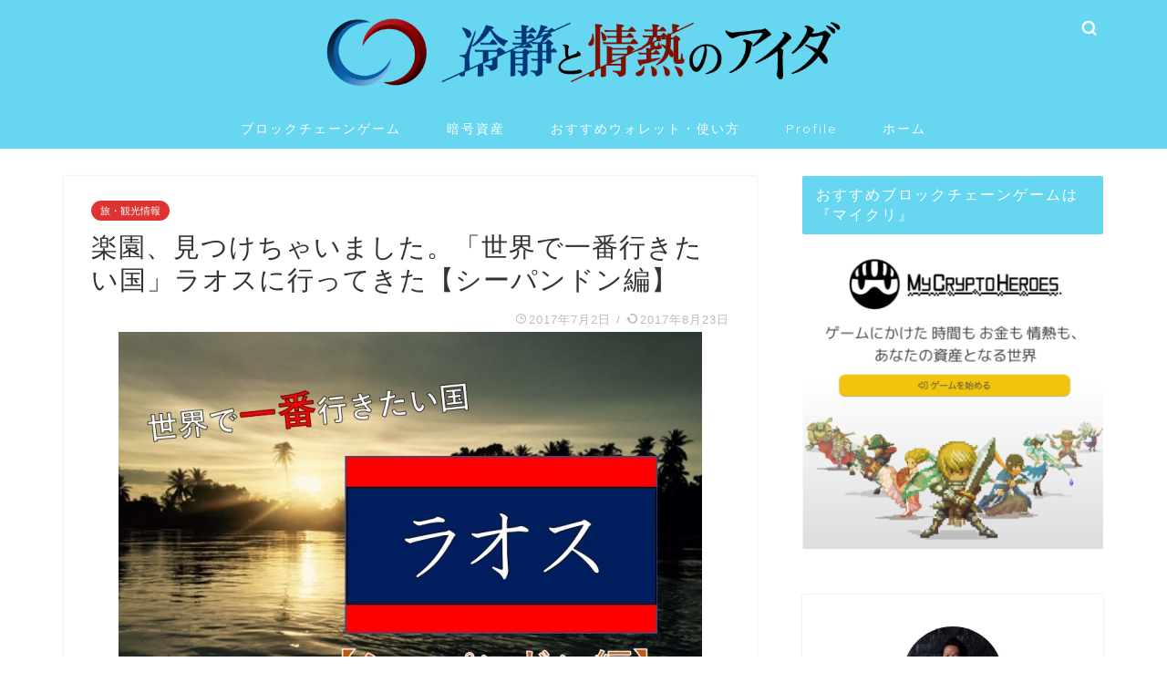

--- FILE ---
content_type: text/html; charset=UTF-8
request_url: https://hinemoto1231.com/sightseeing/siphan-don
body_size: 22337
content:
<!DOCTYPE html>
<html lang="ja">
<head prefix="og: http://ogp.me/ns# fb: http://ogp.me/ns/fb# article: http://ogp.me/ns/article#">
<meta charset="utf-8">
<meta http-equiv="X-UA-Compatible" content="IE=edge">
<meta name="viewport" content="width=device-width, initial-scale=1">
<!-- ここからOGP -->
<meta property="og:type" content="blog">
<meta property="og:title" content="楽園、見つけちゃいました。「世界で一番行きたい国」ラオスに行ってきた【シーパンドン編】｜冷静と情熱のアイダ"> 
<meta property="og:url" content="https://hinemoto1231.com/sightseeing/siphan-don"> 
<meta property="og:description" content="こんにちは、アフリカ在住ブロガーのぴかりん(@dujtcr77)です。 ニューヨーク・タイムズ誌で「世界で一番行きたい国"> 
<meta property="og:image" content="https://hinemoto1231.com/wp-content/uploads/2017/07/siphan-don021.jpg">
<meta property="og:site_name" content="冷静と情熱のアイダ">
<meta property="fb:admins" content="">
<meta name="twitter:card" content="summary_large_image">
<meta name="twitter:site" content="‎@dujtcr77">
<!-- ここまでOGP --> 

<meta name="description" itemprop="description" content="こんにちは、アフリカ在住ブロガーのぴかりん(@dujtcr77)です。 ニューヨーク・タイムズ誌で「世界で一番行きたい国" >

<title>楽園、見つけちゃいました。「世界で一番行きたい国」ラオスに行ってきた【シーパンドン編】 | 冷静と情熱のアイダ</title>

<!-- All In One SEO Pack 3.6.2[1059,1119] -->
<meta name="description"  content="こんにちは、アフリカ在住ブロガーのぴかりん(@dujtcr77)です。 ニューヨーク・タイムズ誌で「世界で一番行きたい国」に選ばれたラオスの魅力を2週間滞在して探るシリーズ第3弾。 今回は「4000の島」を意味する楽園シーパンドン編です！ コーンパペンの滝 シーパンドン観光の目玉の1つ「コーンパペンの滝」。" />

<script type="application/ld+json" class="aioseop-schema">{"@context":"https://schema.org","@graph":[{"@type":"Organization","@id":"https://hinemoto1231.com/#organization","url":"https://hinemoto1231.com/","name":"冷静と情熱のアイダ","sameAs":[]},{"@type":"WebSite","@id":"https://hinemoto1231.com/#website","url":"https://hinemoto1231.com/","name":"冷静と情熱のアイダ","publisher":{"@id":"https://hinemoto1231.com/#organization"}},{"@type":"WebPage","@id":"https://hinemoto1231.com/sightseeing/siphan-don#webpage","url":"https://hinemoto1231.com/sightseeing/siphan-don","inLanguage":"ja","name":"楽園、見つけちゃいました。「世界で一番行きたい国」ラオスに行ってきた【シーパンドン編】","isPartOf":{"@id":"https://hinemoto1231.com/#website"},"breadcrumb":{"@id":"https://hinemoto1231.com/sightseeing/siphan-don#breadcrumblist"},"image":{"@type":"ImageObject","@id":"https://hinemoto1231.com/sightseeing/siphan-don#primaryimage","url":"https://hinemoto1231.com/wp-content/uploads/2017/07/siphan-don021.jpg","width":640,"height":459},"primaryImageOfPage":{"@id":"https://hinemoto1231.com/sightseeing/siphan-don#primaryimage"},"datePublished":"2017-07-02T10:08:51+09:00","dateModified":"2017-08-23T11:02:54+09:00"},{"@type":"Article","@id":"https://hinemoto1231.com/sightseeing/siphan-don#article","isPartOf":{"@id":"https://hinemoto1231.com/sightseeing/siphan-don#webpage"},"author":{"@id":"https://hinemoto1231.com/author/hinemoto0930#author"},"headline":"楽園、見つけちゃいました。「世界で一番行きたい国」ラオスに行ってきた【シーパンドン編】","datePublished":"2017-07-02T10:08:51+09:00","dateModified":"2017-08-23T11:02:54+09:00","commentCount":0,"mainEntityOfPage":{"@id":"https://hinemoto1231.com/sightseeing/siphan-don#webpage"},"publisher":{"@id":"https://hinemoto1231.com/#organization"},"articleSection":"旅・観光情報, 旅・観光情報-ラオス","image":{"@type":"ImageObject","@id":"https://hinemoto1231.com/sightseeing/siphan-don#primaryimage","url":"https://hinemoto1231.com/wp-content/uploads/2017/07/siphan-don021.jpg","width":640,"height":459}},{"@type":"Person","@id":"https://hinemoto1231.com/author/hinemoto0930#author","name":"hinemoto0930","sameAs":[],"image":{"@type":"ImageObject","@id":"https://hinemoto1231.com/#personlogo","url":"https://secure.gravatar.com/avatar/492b0199a2e43aac52a6bf283a161050?s=96&d=mm&r=g","width":96,"height":96,"caption":"hinemoto0930"}},{"@type":"BreadcrumbList","@id":"https://hinemoto1231.com/sightseeing/siphan-don#breadcrumblist","itemListElement":[{"@type":"ListItem","position":1,"item":{"@type":"WebPage","@id":"https://hinemoto1231.com/","url":"https://hinemoto1231.com/","name":"冷静と情熱のアイダ"}},{"@type":"ListItem","position":2,"item":{"@type":"WebPage","@id":"https://hinemoto1231.com/sightseeing/siphan-don","url":"https://hinemoto1231.com/sightseeing/siphan-don","name":"楽園、見つけちゃいました。「世界で一番行きたい国」ラオスに行ってきた【シーパンドン編】"}}]}]}</script>
<link rel="canonical" href="https://hinemoto1231.com/sightseeing/siphan-don" />
<meta property="og:type" content="blog" />
<meta property="og:title" content="楽園、見つけちゃいました。「世界で一番行きたい国」ラオスに行ってきた【シーパンドン編】 | 冷静と情熱のアイダ" />
<meta property="og:description" content="こんにちは、アフリカ在住ブロガーのぴかりん(@dujtcr77)です。 ニューヨーク・タイムズ誌で「世界で一番行きたい国」に選ばれたラオスの魅力を2週間滞在して探るシリーズ第3弾。 今回は「4000の島」を意味する楽園シーパンドン編です！ コーンパペンの滝 シーパンドン観光の目玉の1つ「コーンパペンの滝」。 写真だと伝わりづらいですが、近くに行くとすごい迫力。" />
<meta property="og:url" content="https://hinemoto1231.com/sightseeing/siphan-don" />
<meta property="og:site_name" content="会計士、アフリカへ行く。～ルワンダ協力隊ブログ～" />
<meta property="og:image" content="https://hinemoto1231.com/wp-content/uploads/2017/07/siphan-don021.jpg" />
<meta property="og:image:secure_url" content="https://hinemoto1231.com/wp-content/uploads/2017/07/siphan-don021.jpg" />
<meta name="twitter:card" content="summary_large_image" />
<meta name="twitter:title" content="楽園、見つけちゃいました。「世界で一番行きたい国」ラオスに行ってきた【シーパンドン編】 | 冷静と情熱のアイダ" />
<meta name="twitter:description" content="こんにちは、アフリカ在住ブロガーのぴかりん(@dujtcr77)です。 ニューヨーク・タイムズ誌で「世界で一番行きたい国」に選ばれたラオスの魅力を2週間滞在して探るシリーズ第3弾。 今回は「4000の島」を意味する楽園シーパンドン編です！ コーンパペンの滝 シーパンドン観光の目玉の1つ「コーンパペンの滝」。 写真だと伝わりづらいですが、近くに行くとすごい迫力。" />
<meta name="twitter:image" content="https://hinemoto1231.com/wp-content/uploads/2017/07/siphan-don021.jpg" />
			<script type="text/javascript" >
				window.ga=window.ga||function(){(ga.q=ga.q||[]).push(arguments)};ga.l=+new Date;
				ga('create', 'UA-71839509-1', 'auto');
				// Plugins
				
				ga('send', 'pageview');
			</script>
			<script async src="https://www.google-analytics.com/analytics.js"></script>
			<!-- All In One SEO Pack -->
<link rel='dns-prefetch' href='//ajax.googleapis.com' />
<link rel='dns-prefetch' href='//cdnjs.cloudflare.com' />
<link rel='dns-prefetch' href='//use.fontawesome.com' />
<link rel='dns-prefetch' href='//s.w.org' />
<link rel="alternate" type="application/rss+xml" title="冷静と情熱のアイダ &raquo; フィード" href="https://hinemoto1231.com/feed" />
<link rel="alternate" type="application/rss+xml" title="冷静と情熱のアイダ &raquo; コメントフィード" href="https://hinemoto1231.com/comments/feed" />
<link rel="alternate" type="application/rss+xml" title="冷静と情熱のアイダ &raquo; 楽園、見つけちゃいました。「世界で一番行きたい国」ラオスに行ってきた【シーパンドン編】 のコメントのフィード" href="https://hinemoto1231.com/sightseeing/siphan-don/feed" />
<!-- This site uses the Google Analytics by MonsterInsights plugin v7.11.0 - Using Analytics tracking - https://www.monsterinsights.com/ -->
<script type="text/javascript" data-cfasync="false">
	var mi_version         = '7.11.0';
	var mi_track_user      = true;
	var mi_no_track_reason = '';
	
	var disableStr = 'ga-disable-UA-71839509-1';

	/* Function to detect opted out users */
	function __gaTrackerIsOptedOut() {
		return document.cookie.indexOf(disableStr + '=true') > -1;
	}

	/* Disable tracking if the opt-out cookie exists. */
	if ( __gaTrackerIsOptedOut() ) {
		window[disableStr] = true;
	}

	/* Opt-out function */
	function __gaTrackerOptout() {
	  document.cookie = disableStr + '=true; expires=Thu, 31 Dec 2099 23:59:59 UTC; path=/';
	  window[disableStr] = true;
	}

	if ( 'undefined' === typeof gaOptout ) {
		function gaOptout() {
			__gaTrackerOptout();
		}
	}
	
	if ( mi_track_user ) {
		(function(i,s,o,g,r,a,m){i['GoogleAnalyticsObject']=r;i[r]=i[r]||function(){
			(i[r].q=i[r].q||[]).push(arguments)},i[r].l=1*new Date();a=s.createElement(o),
			m=s.getElementsByTagName(o)[0];a.async=1;a.src=g;m.parentNode.insertBefore(a,m)
		})(window,document,'script','//www.google-analytics.com/analytics.js','__gaTracker');

		__gaTracker('create', 'UA-71839509-1', 'auto');
		__gaTracker('set', 'forceSSL', true);
		__gaTracker('send','pageview');
	} else {
		console.log( "" );
		(function() {
			/* https://developers.google.com/analytics/devguides/collection/analyticsjs/ */
			var noopfn = function() {
				return null;
			};
			var noopnullfn = function() {
				return null;
			};
			var Tracker = function() {
				return null;
			};
			var p = Tracker.prototype;
			p.get = noopfn;
			p.set = noopfn;
			p.send = noopfn;
			var __gaTracker = function() {
				var len = arguments.length;
				if ( len === 0 ) {
					return;
				}
				var f = arguments[len-1];
				if ( typeof f !== 'object' || f === null || typeof f.hitCallback !== 'function' ) {
					console.log( 'Not running function __gaTracker(' + arguments[0] + " ....) because you are not being tracked. " + mi_no_track_reason );
					return;
				}
				try {
					f.hitCallback();
				} catch (ex) {

				}
			};
			__gaTracker.create = function() {
				return new Tracker();
			};
			__gaTracker.getByName = noopnullfn;
			__gaTracker.getAll = function() {
				return [];
			};
			__gaTracker.remove = noopfn;
			window['__gaTracker'] = __gaTracker;
					})();
		}
</script>
<!-- / Google Analytics by MonsterInsights -->
		<script type="text/javascript">
			window._wpemojiSettings = {"baseUrl":"https:\/\/s.w.org\/images\/core\/emoji\/12.0.0-1\/72x72\/","ext":".png","svgUrl":"https:\/\/s.w.org\/images\/core\/emoji\/12.0.0-1\/svg\/","svgExt":".svg","source":{"concatemoji":"https:\/\/hinemoto1231.com\/wp-includes\/js\/wp-emoji-release.min.js?ver=5.4.18"}};
			/*! This file is auto-generated */
			!function(e,a,t){var n,r,o,i=a.createElement("canvas"),p=i.getContext&&i.getContext("2d");function s(e,t){var a=String.fromCharCode;p.clearRect(0,0,i.width,i.height),p.fillText(a.apply(this,e),0,0);e=i.toDataURL();return p.clearRect(0,0,i.width,i.height),p.fillText(a.apply(this,t),0,0),e===i.toDataURL()}function c(e){var t=a.createElement("script");t.src=e,t.defer=t.type="text/javascript",a.getElementsByTagName("head")[0].appendChild(t)}for(o=Array("flag","emoji"),t.supports={everything:!0,everythingExceptFlag:!0},r=0;r<o.length;r++)t.supports[o[r]]=function(e){if(!p||!p.fillText)return!1;switch(p.textBaseline="top",p.font="600 32px Arial",e){case"flag":return s([127987,65039,8205,9895,65039],[127987,65039,8203,9895,65039])?!1:!s([55356,56826,55356,56819],[55356,56826,8203,55356,56819])&&!s([55356,57332,56128,56423,56128,56418,56128,56421,56128,56430,56128,56423,56128,56447],[55356,57332,8203,56128,56423,8203,56128,56418,8203,56128,56421,8203,56128,56430,8203,56128,56423,8203,56128,56447]);case"emoji":return!s([55357,56424,55356,57342,8205,55358,56605,8205,55357,56424,55356,57340],[55357,56424,55356,57342,8203,55358,56605,8203,55357,56424,55356,57340])}return!1}(o[r]),t.supports.everything=t.supports.everything&&t.supports[o[r]],"flag"!==o[r]&&(t.supports.everythingExceptFlag=t.supports.everythingExceptFlag&&t.supports[o[r]]);t.supports.everythingExceptFlag=t.supports.everythingExceptFlag&&!t.supports.flag,t.DOMReady=!1,t.readyCallback=function(){t.DOMReady=!0},t.supports.everything||(n=function(){t.readyCallback()},a.addEventListener?(a.addEventListener("DOMContentLoaded",n,!1),e.addEventListener("load",n,!1)):(e.attachEvent("onload",n),a.attachEvent("onreadystatechange",function(){"complete"===a.readyState&&t.readyCallback()})),(n=t.source||{}).concatemoji?c(n.concatemoji):n.wpemoji&&n.twemoji&&(c(n.twemoji),c(n.wpemoji)))}(window,document,window._wpemojiSettings);
		</script>
		<style type="text/css">
img.wp-smiley,
img.emoji {
	display: inline !important;
	border: none !important;
	box-shadow: none !important;
	height: 1em !important;
	width: 1em !important;
	margin: 0 .07em !important;
	vertical-align: -0.1em !important;
	background: none !important;
	padding: 0 !important;
}
</style>
	<link rel='stylesheet' id='wp-block-library-css'  href='https://hinemoto1231.com/wp-includes/css/dist/block-library/style.min.css?ver=5.4.18' type='text/css' media='all' />
<link rel='stylesheet' id='wordpress-popular-posts-css-css'  href='https://hinemoto1231.com/wp-content/plugins/wordpress-popular-posts/assets/css/wpp.css?ver=5.1.0' type='text/css' media='all' />
<link rel='stylesheet' id='yyi_rinker_stylesheet-css'  href='https://hinemoto1231.com/wp-content/plugins/yyi-rinker/css/style.css?v=1.1.0&#038;ver=5.4.18' type='text/css' media='all' />
<link rel='stylesheet' id='parent-style-css'  href='https://hinemoto1231.com/wp-content/themes/jin/style.css?ver=5.4.18' type='text/css' media='all' />
<link rel='stylesheet' id='theme-style-css'  href='https://hinemoto1231.com/wp-content/themes/jin-child/style.css?ver=5.4.18' type='text/css' media='all' />
<link rel='stylesheet' id='fontawesome-style-css'  href='https://use.fontawesome.com/releases/v5.6.3/css/all.css?ver=5.4.18' type='text/css' media='all' />
<link rel='stylesheet' id='swiper-style-css'  href='https://cdnjs.cloudflare.com/ajax/libs/Swiper/4.0.7/css/swiper.min.css?ver=5.4.18' type='text/css' media='all' />
<link rel='stylesheet' id='amazonjs-css'  href='https://hinemoto1231.com/wp-content/plugins/amazonjs/css/amazonjs.css?ver=0.10' type='text/css' media='all' />
<script type='text/javascript'>
/* <![CDATA[ */
var monsterinsights_frontend = {"js_events_tracking":"true","download_extensions":"doc,pdf,ppt,zip,xls,docx,pptx,xlsx","inbound_paths":"[]","home_url":"https:\/\/hinemoto1231.com","hash_tracking":"false"};
/* ]]> */
</script>
<script type='text/javascript' src='https://hinemoto1231.com/wp-content/plugins/google-analytics-for-wordpress/assets/js/frontend.min.js?ver=7.11.0'></script>
<script type='text/javascript' src='https://ajax.googleapis.com/ajax/libs/jquery/1.12.4/jquery.min.js?ver=5.4.18'></script>
<script type='text/javascript'>
/* <![CDATA[ */
var wpp_params = {"sampling_active":"0","sampling_rate":"100","ajax_url":"https:\/\/hinemoto1231.com\/wp-json\/wordpress-popular-posts\/v1\/popular-posts","ID":"8419","token":"d06120476d","debug":""};
/* ]]> */
</script>
<script type='text/javascript' src='https://hinemoto1231.com/wp-content/plugins/wordpress-popular-posts/assets/js/wpp-5.0.0.min.js?ver=5.1.0'></script>
<script type='text/javascript' src='https://hinemoto1231.com/wp-content/plugins/yyi-rinker/js/event-tracking.js?v=1.1.0'></script>
<link rel='https://api.w.org/' href='https://hinemoto1231.com/wp-json/' />
<link rel='shortlink' href='https://hinemoto1231.com/?p=8419' />
<link rel="alternate" type="application/json+oembed" href="https://hinemoto1231.com/wp-json/oembed/1.0/embed?url=https%3A%2F%2Fhinemoto1231.com%2Fsightseeing%2Fsiphan-don" />
<link rel="alternate" type="text/xml+oembed" href="https://hinemoto1231.com/wp-json/oembed/1.0/embed?url=https%3A%2F%2Fhinemoto1231.com%2Fsightseeing%2Fsiphan-don&#038;format=xml" />
<script type="text/javascript" language="javascript">
    var vc_pid = "886621405";
</script><script type="text/javascript" src="//aml.valuecommerce.com/vcdal.js" async></script>	<style type="text/css">
		#wrapper{
							background-color: #ffffff;
				background-image: url();
					}
		.related-entry-headline-text span:before,
		#comment-title span:before,
		#reply-title span:before{
			background-color: #67d6f1;
			border-color: #67d6f1!important;
		}
		
		#breadcrumb:after,
		#page-top a{	
			background-color: #0e0e0e;
		}
				footer{
			background-color: #0e0e0e;
		}
		.footer-inner a,
		#copyright,
		#copyright-center{
			border-color: #ffffff!important;
			color: #ffffff!important;
		}
		#footer-widget-area
		{
			border-color: #ffffff!important;
		}
				.page-top-footer a{
			color: #0e0e0e!important;
		}
				#breadcrumb ul li,
		#breadcrumb ul li a{
			color: #0e0e0e!important;
		}
		
		body,
		a,
		a:link,
		a:visited,
		.my-profile,
		.widgettitle,
		.tabBtn-mag label{
			color: #333333;
		}
		a:hover{
			color: #d88a72;
		}
						.widget_nav_menu ul > li > a:before,
		.widget_categories ul > li > a:before,
		.widget_pages ul > li > a:before,
		.widget_recent_entries ul > li > a:before,
		.widget_archive ul > li > a:before,
		.widget_archive form:after,
		.widget_categories form:after,
		.widget_nav_menu ul > li > ul.sub-menu > li > a:before,
		.widget_categories ul > li > .children > li > a:before,
		.widget_pages ul > li > .children > li > a:before,
		.widget_nav_menu ul > li > ul.sub-menu > li > ul.sub-menu li > a:before,
		.widget_categories ul > li > .children > li > .children li > a:before,
		.widget_pages ul > li > .children > li > .children li > a:before{
			color: #67d6f1;
		}
		.widget_nav_menu ul .sub-menu .sub-menu li a:before{
			background-color: #333333!important;
		}
		footer .footer-widget,
		footer .footer-widget a,
		footer .footer-widget ul li,
		.footer-widget.widget_nav_menu ul > li > a:before,
		.footer-widget.widget_categories ul > li > a:before,
		.footer-widget.widget_recent_entries ul > li > a:before,
		.footer-widget.widget_pages ul > li > a:before,
		.footer-widget.widget_archive ul > li > a:before,
		footer .widget_tag_cloud .tagcloud a:before{
			color: #ffffff!important;
			border-color: #ffffff!important;
		}
		footer .footer-widget .widgettitle{
			color: #ffffff!important;
			border-color: #dd3333!important;
		}
		footer .widget_nav_menu ul .children .children li a:before,
		footer .widget_categories ul .children .children li a:before,
		footer .widget_nav_menu ul .sub-menu .sub-menu li a:before{
			background-color: #ffffff!important;
		}
		#drawernav a:hover,
		.post-list-title,
		#prev-next p,
		#toc_container .toc_list li a{
			color: #333333!important;
		}
		
		#header-box{
			background-color: #67d6f1;
		}
						@media (min-width: 768px) {
		#header-box .header-box10-bg:before,
		#header-box .header-box11-bg:before{
			border-radius: 2px;
		}
		}
										@media (min-width: 768px) {
			.top-image-meta{
				margin-top: calc(0px - 30px);
			}
		}
		@media (min-width: 1200px) {
			.top-image-meta{
				margin-top: calc(0px);
			}
		}
				.pickup-contents:before{
			background-color: #67d6f1!important;
		}
		
		.main-image-text{
			color: #555;
		}
		.main-image-text-sub{
			color: #555;
		}
		
						#site-info{
			padding-top: 15px!important;
			padding-bottom: 15px!important;
		}
				
		#site-info span a{
			color: #ffffff!important;
		}
		
				#headmenu .headsns .line a svg{
			fill: #ffffff!important;
		}
		#headmenu .headsns a,
		#headmenu{
			color: #ffffff!important;
			border-color:#ffffff!important;
		}
						.profile-follow .line-sns a svg{
			fill: #67d6f1!important;
		}
		.profile-follow .line-sns a:hover svg{
			fill: #dd3333!important;
		}
		.profile-follow a{
			color: #67d6f1!important;
			border-color:#67d6f1!important;
		}
		.profile-follow a:hover,
		#headmenu .headsns a:hover{
			color:#dd3333!important;
			border-color:#dd3333!important;
		}
				.search-box:hover{
			color:#dd3333!important;
			border-color:#dd3333!important;
		}
				#header #headmenu .headsns .line a:hover svg{
			fill:#dd3333!important;
		}
		.cps-icon-bar,
		#navtoggle:checked + .sp-menu-open .cps-icon-bar{
			background-color: #ffffff;
		}
		#nav-container{
			background-color: #67d6f1;
		}
		.menu-box .menu-item svg{
			fill:#ffffff;
		}
		#drawernav ul.menu-box > li > a,
		#drawernav2 ul.menu-box > li > a,
		#drawernav3 ul.menu-box > li > a,
		#drawernav4 ul.menu-box > li > a,
		#drawernav5 ul.menu-box > li > a,
		#drawernav ul.menu-box > li.menu-item-has-children:after,
		#drawernav2 ul.menu-box > li.menu-item-has-children:after,
		#drawernav3 ul.menu-box > li.menu-item-has-children:after,
		#drawernav4 ul.menu-box > li.menu-item-has-children:after,
		#drawernav5 ul.menu-box > li.menu-item-has-children:after{
			color: #ffffff!important;
		}
		#drawernav ul.menu-box li a,
		#drawernav2 ul.menu-box li a,
		#drawernav3 ul.menu-box li a,
		#drawernav4 ul.menu-box li a,
		#drawernav5 ul.menu-box li a{
			font-size: 14px!important;
		}
		#drawernav3 ul.menu-box > li{
			color: #333333!important;
		}
		#drawernav4 .menu-box > .menu-item > a:after,
		#drawernav3 .menu-box > .menu-item > a:after,
		#drawernav .menu-box > .menu-item > a:after{
			background-color: #ffffff!important;
		}
		#drawernav2 .menu-box > .menu-item:hover,
		#drawernav5 .menu-box > .menu-item:hover{
			border-top-color: #67d6f1!important;
		}
				.cps-info-bar a{
			background-color: #ffcd44!important;
		}
				@media (min-width: 768px) {
			.post-list-mag .post-list-item:not(:nth-child(2n)){
				margin-right: 2.6%;
			}
		}
				@media (min-width: 768px) {
			#tab-1:checked ~ .tabBtn-mag li [for="tab-1"]:after,
			#tab-2:checked ~ .tabBtn-mag li [for="tab-2"]:after,
			#tab-3:checked ~ .tabBtn-mag li [for="tab-3"]:after,
			#tab-4:checked ~ .tabBtn-mag li [for="tab-4"]:after{
				border-top-color: #67d6f1!important;
			}
			.tabBtn-mag label{
				border-bottom-color: #67d6f1!important;
			}
		}
		#tab-1:checked ~ .tabBtn-mag li [for="tab-1"],
		#tab-2:checked ~ .tabBtn-mag li [for="tab-2"],
		#tab-3:checked ~ .tabBtn-mag li [for="tab-3"],
		#tab-4:checked ~ .tabBtn-mag li [for="tab-4"],
		#prev-next a.next:after,
		#prev-next a.prev:after,
		.more-cat-button a:hover span:before{
			background-color: #67d6f1!important;
		}
		

		.swiper-slide .post-list-cat,
		.post-list-mag .post-list-cat,
		.post-list-mag3col .post-list-cat,
		.post-list-mag-sp1col .post-list-cat,
		.swiper-pagination-bullet-active,
		.pickup-cat,
		.post-list .post-list-cat,
		#breadcrumb .bcHome a:hover span:before,
		.popular-item:nth-child(1) .pop-num,
		.popular-item:nth-child(2) .pop-num,
		.popular-item:nth-child(3) .pop-num{
			background-color: #dd3333!important;
		}
		.sidebar-btn a,
		.profile-sns-menu{
			background-color: #dd3333!important;
		}
		.sp-sns-menu a,
		.pickup-contents-box a:hover .pickup-title{
			border-color: #67d6f1!important;
			color: #67d6f1!important;
		}
				.pro-line svg{
			fill: #67d6f1!important;
		}
		.cps-post-cat a,
		.meta-cat,
		.popular-cat{
			background-color: #dd3333!important;
			border-color: #dd3333!important;
		}
		.tagicon,
		.tag-box a,
		#toc_container .toc_list > li,
		#toc_container .toc_title{
			color: #67d6f1!important;
		}
		.widget_tag_cloud a::before{
			color: #333333!important;
		}
		.tag-box a,
		#toc_container:before{
			border-color: #67d6f1!important;
		}
		.cps-post-cat a:hover{
			color: #d88a72!important;
		}
		.pagination li:not([class*="current"]) a:hover,
		.widget_tag_cloud a:hover{
			background-color: #67d6f1!important;
		}
		.pagination li:not([class*="current"]) a:hover{
			opacity: 0.5!important;
		}
		.pagination li.current a{
			background-color: #67d6f1!important;
			border-color: #67d6f1!important;
		}
		.nextpage a:hover span {
			color: #67d6f1!important;
			border-color: #67d6f1!important;
		}
		.cta-content:before{
			background-color: #6FBFCA!important;
		}
		.cta-text,
		.info-title{
			color: #fff!important;
		}
		#footer-widget-area.footer_style1 .widgettitle{
			border-color: #dd3333!important;
		}
		.sidebar_style1 .widgettitle,
		.sidebar_style5 .widgettitle{
			border-color: #67d6f1!important;
		}
		.sidebar_style2 .widgettitle,
		.sidebar_style4 .widgettitle,
		.sidebar_style6 .widgettitle,
		#home-bottom-widget .widgettitle,
		#home-top-widget .widgettitle,
		#post-bottom-widget .widgettitle,
		#post-top-widget .widgettitle{
			background-color: #67d6f1!important;
		}
		#home-bottom-widget .widget_search .search-box input[type="submit"],
		#home-top-widget .widget_search .search-box input[type="submit"],
		#post-bottom-widget .widget_search .search-box input[type="submit"],
		#post-top-widget .widget_search .search-box input[type="submit"]{
			background-color: #dd3333!important;
		}
		
		.tn-logo-size{
			font-size: 50%!important;
		}
		@media (min-width: 768px) {
		.tn-logo-size img{
			width: calc(50%*2.2)!important;
		}
		}
		@media (min-width: 1200px) {
		.tn-logo-size img{
			width: 50%!important;
		}
		}
		.sp-logo-size{
			font-size: 100%!important;
		}
		.sp-logo-size img{
			width: 100%!important;
		}
				.cps-post-main ul > li:before,
		.cps-post-main ol > li:before{
			background-color: #dd3333!important;
		}
		.profile-card .profile-title{
			background-color: #67d6f1!important;
		}
		.profile-card{
			border-color: #67d6f1!important;
		}
		.cps-post-main a{
			color:#d85831;
		}
		.cps-post-main .marker{
			background: -webkit-linear-gradient( transparent 60%, #ffcedb 0% ) ;
			background: linear-gradient( transparent 60%, #ffcedb 0% ) ;
		}
		.cps-post-main .marker2{
			background: -webkit-linear-gradient( transparent 60%, #a9eaf2 0% ) ;
			background: linear-gradient( transparent 60%, #a9eaf2 0% ) ;
		}
		
		
		.simple-box1{
			border-color:#ef9b9b!important;
		}
		.simple-box2{
			border-color:#f2bf7d!important;
		}
		.simple-box3{
			border-color:#b5e28a!important;
		}
		.simple-box4{
			border-color:#7badd8!important;
		}
		.simple-box4:before{
			background-color: #7badd8;
		}
		.simple-box5{
			border-color:#e896c7!important;
		}
		.simple-box5:before{
			background-color: #e896c7;
		}
		.simple-box6{
			background-color:#fffdef!important;
		}
		.simple-box7{
			border-color:#def1f9!important;
		}
		.simple-box7:before{
			background-color:#def1f9!important;
		}
		.simple-box8{
			border-color:#96ddc1!important;
		}
		.simple-box8:before{
			background-color:#96ddc1!important;
		}
		.simple-box9:before{
			background-color:#e1c0e8!important;
		}
				.simple-box9:after{
			border-color:#e1c0e8 #e1c0e8 #fff #fff!important;
		}
				
		.kaisetsu-box1:before,
		.kaisetsu-box1-title{
			background-color:#ffb49e!important;
		}
		.kaisetsu-box2{
			border-color:#89c2f4!important;
		}
		.kaisetsu-box2-title{
			background-color:#89c2f4!important;
		}
		.kaisetsu-box4{
			border-color:#ea91a9!important;
		}
		.kaisetsu-box4-title{
			background-color:#ea91a9!important;
		}
		.kaisetsu-box5:before{
			background-color:#57b3ba!important;
		}
		.kaisetsu-box5-title{
			background-color:#57b3ba!important;
		}
		
		.concept-box1{
			border-color:#85db8f!important;
		}
		.concept-box1:after{
			background-color:#85db8f!important;
		}
		.concept-box1:before{
			content:"ポイント"!important;
			color:#85db8f!important;
		}
		.concept-box2{
			border-color:#f7cf6a!important;
		}
		.concept-box2:after{
			background-color:#f7cf6a!important;
		}
		.concept-box2:before{
			content:"注意点"!important;
			color:#f7cf6a!important;
		}
		.concept-box3{
			border-color:#86cee8!important;
		}
		.concept-box3:after{
			background-color:#86cee8!important;
		}
		.concept-box3:before{
			content:"良い例"!important;
			color:#86cee8!important;
		}
		.concept-box4{
			border-color:#ed8989!important;
		}
		.concept-box4:after{
			background-color:#ed8989!important;
		}
		.concept-box4:before{
			content:"悪い例"!important;
			color:#ed8989!important;
		}
		.concept-box5{
			border-color:#9e9e9e!important;
		}
		.concept-box5:after{
			background-color:#9e9e9e!important;
		}
		.concept-box5:before{
			content:"参考"!important;
			color:#9e9e9e!important;
		}
		.concept-box6{
			border-color:#8eaced!important;
		}
		.concept-box6:after{
			background-color:#8eaced!important;
		}
		.concept-box6:before{
			content:"メモ"!important;
			color:#8eaced!important;
		}
		
		.innerlink-box1,
		.blog-card{
			border-color:#73bc9b!important;
		}
		.innerlink-box1-title{
			background-color:#73bc9b!important;
			border-color:#73bc9b!important;
		}
		.innerlink-box1:before,
		.blog-card-hl-box{
			background-color:#73bc9b!important;
		}
				
		.jin-ac-box01-title::after{
			color: #67d6f1;
		}
		
		.color-button01 a,
		.color-button01 a:hover,
		.color-button01:before{
			background-color: #008db7!important;
		}
		.top-image-btn-color a,
		.top-image-btn-color a:hover,
		.top-image-btn-color:before{
			background-color: #ffcd44!important;
		}
		.color-button02 a,
		.color-button02 a:hover,
		.color-button02:before{
			background-color: #d9333f!important;
		}
		
		.color-button01-big a,
		.color-button01-big a:hover,
		.color-button01-big:before{
			background-color: #3296d1!important;
		}
		.color-button01-big a,
		.color-button01-big:before{
			border-radius: 5px!important;
		}
		.color-button01-big a{
			padding-top: 20px!important;
			padding-bottom: 20px!important;
		}
		
		.color-button02-big a,
		.color-button02-big a:hover,
		.color-button02-big:before{
			background-color: #83d159!important;
		}
		.color-button02-big a,
		.color-button02-big:before{
			border-radius: 5px!important;
		}
		.color-button02-big a{
			padding-top: 20px!important;
			padding-bottom: 20px!important;
		}
				.color-button01-big{
			width: 75%!important;
		}
		.color-button02-big{
			width: 75%!important;
		}
				
		
					.top-image-btn-color:before,
			.color-button01:before,
			.color-button02:before,
			.color-button01-big:before,
			.color-button02-big:before{
				bottom: -1px;
				left: -1px;
				width: 100%;
				height: 100%;
				border-radius: 6px;
				box-shadow: 0px 1px 5px 0px rgba(0, 0, 0, 0.25);
				-webkit-transition: all .4s;
				transition: all .4s;
			}
			.top-image-btn-color a:hover,
			.color-button01 a:hover,
			.color-button02 a:hover,
			.color-button01-big a:hover,
			.color-button02-big a:hover{
				-webkit-transform: translateY(2px);
				transform: translateY(2px);
				-webkit-filter: brightness(0.95);
				 filter: brightness(0.95);
			}
			.top-image-btn-color:hover:before,
			.color-button01:hover:before,
			.color-button02:hover:before,
			.color-button01-big:hover:before,
			.color-button02-big:hover:before{
				-webkit-transform: translateY(2px);
				transform: translateY(2px);
				box-shadow: none!important;
			}
				
		.h2-style01 h2,
		.h2-style02 h2:before,
		.h2-style03 h2,
		.h2-style04 h2:before,
		.h2-style05 h2,
		.h2-style07 h2:before,
		.h2-style07 h2:after,
		.h3-style03 h3:before,
		.h3-style02 h3:before,
		.h3-style05 h3:before,
		.h3-style07 h3:before,
		.h2-style08 h2:after,
		.h2-style10 h2:before,
		.h2-style10 h2:after,
		.h3-style02 h3:after,
		.h4-style02 h4:before{
			background-color: #67d6f1!important;
		}
		.h3-style01 h3,
		.h3-style04 h3,
		.h3-style05 h3,
		.h3-style06 h3,
		.h4-style01 h4,
		.h2-style02 h2,
		.h2-style08 h2,
		.h2-style08 h2:before,
		.h2-style09 h2,
		.h4-style03 h4{
			border-color: #67d6f1!important;
		}
		.h2-style05 h2:before{
			border-top-color: #67d6f1!important;
		}
		.h2-style06 h2:before,
		.sidebar_style3 .widgettitle:after{
			background-image: linear-gradient(
				-45deg,
				transparent 25%,
				#67d6f1 25%,
				#67d6f1 50%,
				transparent 50%,
				transparent 75%,
				#67d6f1 75%,
				#67d6f1			);
		}
				.jin-h2-icons.h2-style02 h2 .jic:before,
		.jin-h2-icons.h2-style04 h2 .jic:before,
		.jin-h2-icons.h2-style06 h2 .jic:before,
		.jin-h2-icons.h2-style07 h2 .jic:before,
		.jin-h2-icons.h2-style08 h2 .jic:before,
		.jin-h2-icons.h2-style09 h2 .jic:before,
		.jin-h2-icons.h2-style10 h2 .jic:before,
		.jin-h3-icons.h3-style01 h3 .jic:before,
		.jin-h3-icons.h3-style02 h3 .jic:before,
		.jin-h3-icons.h3-style03 h3 .jic:before,
		.jin-h3-icons.h3-style04 h3 .jic:before,
		.jin-h3-icons.h3-style05 h3 .jic:before,
		.jin-h3-icons.h3-style06 h3 .jic:before,
		.jin-h3-icons.h3-style07 h3 .jic:before,
		.jin-h4-icons.h4-style01 h4 .jic:before,
		.jin-h4-icons.h4-style02 h4 .jic:before,
		.jin-h4-icons.h4-style03 h4 .jic:before,
		.jin-h4-icons.h4-style04 h4 .jic:before{
			color:#67d6f1;
		}
		
		@media all and (-ms-high-contrast:none){
			*::-ms-backdrop, .color-button01:before,
			.color-button02:before,
			.color-button01-big:before,
			.color-button02-big:before{
				background-color: #595857!important;
			}
		}
		
		.jin-lp-h2 h2,
		.jin-lp-h2 h2{
			background-color: transparent!important;
			border-color: transparent!important;
			color: #333333!important;
		}
		.jincolumn-h3style2{
			border-color:#67d6f1!important;
		}
		.jinlph2-style1 h2:first-letter{
			color:#67d6f1!important;
		}
		.jinlph2-style2 h2,
		.jinlph2-style3 h2{
			border-color:#67d6f1!important;
		}
		.jin-photo-title .jin-fusen1-down,
		.jin-photo-title .jin-fusen1-even,
		.jin-photo-title .jin-fusen1-up{
			border-left-color:#67d6f1;
		}
		.jin-photo-title .jin-fusen2,
		.jin-photo-title .jin-fusen3{
			background-color:#67d6f1;
		}
		.jin-photo-title .jin-fusen2:before,
		.jin-photo-title .jin-fusen3:before {
			border-top-color: #67d6f1;
		}
		
		
	</style>
<link rel="icon" href="https://hinemoto1231.com/wp-content/uploads/2017/08/cropped-201708282005-32x32.png" sizes="32x32" />
<link rel="icon" href="https://hinemoto1231.com/wp-content/uploads/2017/08/cropped-201708282005-192x192.png" sizes="192x192" />
<link rel="apple-touch-icon" href="https://hinemoto1231.com/wp-content/uploads/2017/08/cropped-201708282005-180x180.png" />
<meta name="msapplication-TileImage" content="https://hinemoto1231.com/wp-content/uploads/2017/08/cropped-201708282005-270x270.png" />
	
<!--カエレバCSS-->
<link href="https://hinemoto1231.com/wp-content/themes/jin/css/kaereba.css" rel="stylesheet" />
<!--アプリーチCSS-->
<link href="https://hinemoto1231.com/wp-content/themes/jin/css/appreach.css" rel="stylesheet" />

<!-- Global site tag (gtag.js) - Google Analytics -->
<script async src="https://www.googletagmanager.com/gtag/js?id=UA-71839509-1"></script>
<script>
  window.dataLayer = window.dataLayer || [];
  function gtag(){dataLayer.push(arguments);}
  gtag('js', new Date());

  gtag('config', 'UA-71839509-1');
</script>
<script type="text/javascript">var app_params = [{"md":1582,"md_space":3930}];</script><script type="text/javascript" src="https://s3-ap-northeast-1.amazonaws.com/seedapp-script/adloader.js"></script>
<script async src="//pagead2.googlesyndication.com/pagead/js/adsbygoogle.js"></script>
<script>
  (adsbygoogle = window.adsbygoogle || []).push({
    google_ad_client: "ca-pub-2254977720315471",
    enable_page_level_ads: true
  });
</script>
</head>
<body class="post-template-default single single-post postid-8419 single-format-standard" id="nofont-style">
<div id="wrapper">

		
	<div id="scroll-content" class="animate">
	
		<!--ヘッダー-->

								
<div id="header-box" class="tn_on header-box animate">
	<div id="header" class="header-type2 header animate">
		
		<div id="site-info" class="ef">
							<span class="tn-logo-size"><a href='https://hinemoto1231.com/' title='冷静と情熱のアイダ' rel='home'><img src='https://hinemoto1231.com/wp-content/uploads/2016/11/logo.png' alt='冷静と情熱のアイダ'></a></span>
					</div>

	
				<div id="headmenu">
			<span class="headsns tn_sns_off">
									<span class="twitter"><a href="https://twitter.com/dujtcr77"><i class="jic-type jin-ifont-twitter" aria-hidden="true"></i></a></span>
																	
									

			</span>
			<span class="headsearch tn_search_on">
				<form class="search-box" role="search" method="get" id="searchform" action="https://hinemoto1231.com/">
	<input type="search" placeholder="" class="text search-text" value="" name="s" id="s">
	<input type="submit" id="searchsubmit" value="&#xe931;">
</form>
			</span>
		</div>
		
	</div>
	
		
</div>

		
	<!--グローバルナビゲーション layout1-->
				<div id="nav-container" class="header-style3-animate animate">
			<div id="drawernav" class="ef">
				<nav class="fixed-content"><ul class="menu-box"><li class="menu-item menu-item-type-taxonomy menu-item-object-category menu-item-11831"><a href="https://hinemoto1231.com/category/dapps">ブロックチェーンゲーム</a></li>
<li class="menu-item menu-item-type-taxonomy menu-item-object-category menu-item-9699"><a href="https://hinemoto1231.com/category/investment/cryptocurrency">暗号資産</a></li>
<li class="menu-item menu-item-type-taxonomy menu-item-object-category menu-item-11830"><a href="https://hinemoto1231.com/category/investment/wallet">おすすめウォレット・使い方</a></li>
<li class="menu-item menu-item-type-post_type menu-item-object-page menu-item-549"><a href="https://hinemoto1231.com/plofile">Profile</a></li>
<li class="menu-item menu-item-type-custom menu-item-object-custom menu-item-home menu-item-548"><a href="http://hinemoto1231.com/">ホーム</a></li>
</ul></nav>			</div>
		</div>
				<!--グローバルナビゲーション layout1-->
		
		<!--ヘッダー-->

		<div class="clearfix"></div>

			
														
		
	<div id="contents">

		<!--メインコンテンツ-->
			<main id="main-contents" class="main-contents article_style1 animate" itemprop="mainContentOfPage">
				
								
				<section class="cps-post-box hentry">
																	<article class="cps-post">
							<header class="cps-post-header">
																<span class="cps-post-cat category-sightseeing" itemprop="keywords"><a href="https://hinemoto1231.com/category/sightseeing" style="background-color:!important;">旅・観光情報</a></span>
																<h1 class="cps-post-title entry-title" itemprop="headline">楽園、見つけちゃいました。「世界で一番行きたい国」ラオスに行ってきた【シーパンドン編】</h1>
								<div class="cps-post-meta vcard">
									<span class="writer fn" itemprop="author" itemscope itemtype="http://schema.org/Person"><span itemprop="name">hinemoto0930</span></span>
									<span class="cps-post-date-box">
												<span class="cps-post-date"><i class="jic jin-ifont-watch" aria-hidden="true"></i>&nbsp;<time class="entry-date date published" datetime="2017-07-02T19:08:51+09:00">2017年7月2日</time></span>
	<span class="timeslash"> /</span>
	<time class="entry-date date updated" datetime="2017-08-23T20:02:54+09:00"><span class="cps-post-date"><i class="jic jin-ifont-reload" aria-hidden="true"></i>&nbsp;2017年8月23日</span></time>
										</span>
								</div>
								
							</header>
															<div class="cps-post-thumb" itemscope itemtype="http://schema.org/ImageObject">
									<img src="https://hinemoto1231.com/wp-content/uploads/2017/07/siphan-don021.jpg" class="attachment-large_size size-large_size wp-post-image" alt="" srcset="https://hinemoto1231.com/wp-content/uploads/2017/07/siphan-don021.jpg 640w, https://hinemoto1231.com/wp-content/uploads/2017/07/siphan-don021-300x215.jpg 300w" sizes="(max-width: 640px) 100vw, 640px" />								</div>
																															<div class="share-top sns-design-type01">
	<div class="sns-top">
		<ol>
			<!--ツイートボタン-->
							<li class="twitter"><a href="https://twitter.com/intent/tweet?url=https%3A%2F%2Fhinemoto1231.com%2Fsightseeing%2Fsiphan-don&text=%E6%A5%BD%E5%9C%92%E3%80%81%E8%A6%8B%E3%81%A4%E3%81%91%E3%81%A1%E3%82%83%E3%81%84%E3%81%BE%E3%81%97%E3%81%9F%E3%80%82%E3%80%8C%E4%B8%96%E7%95%8C%E3%81%A7%E4%B8%80%E7%95%AA%E8%A1%8C%E3%81%8D%E3%81%9F%E3%81%84%E5%9B%BD%E3%80%8D%E3%83%A9%E3%82%AA%E3%82%B9%E3%81%AB%E8%A1%8C%E3%81%A3%E3%81%A6%E3%81%8D%E3%81%9F%E3%80%90%E3%82%B7%E3%83%BC%E3%83%91%E3%83%B3%E3%83%89%E3%83%B3%E7%B7%A8%E3%80%91 - 冷静と情熱のアイダ&via=‎dujtcr77&tw_p=tweetbutton"><i class="jic jin-ifont-twitter"></i></a>
				</li>
						<!--Facebookボタン-->
							<li class="facebook">
				<a href="https://www.facebook.com/sharer.php?src=bm&u=https%3A%2F%2Fhinemoto1231.com%2Fsightseeing%2Fsiphan-don&t=%E6%A5%BD%E5%9C%92%E3%80%81%E8%A6%8B%E3%81%A4%E3%81%91%E3%81%A1%E3%82%83%E3%81%84%E3%81%BE%E3%81%97%E3%81%9F%E3%80%82%E3%80%8C%E4%B8%96%E7%95%8C%E3%81%A7%E4%B8%80%E7%95%AA%E8%A1%8C%E3%81%8D%E3%81%9F%E3%81%84%E5%9B%BD%E3%80%8D%E3%83%A9%E3%82%AA%E3%82%B9%E3%81%AB%E8%A1%8C%E3%81%A3%E3%81%A6%E3%81%8D%E3%81%9F%E3%80%90%E3%82%B7%E3%83%BC%E3%83%91%E3%83%B3%E3%83%89%E3%83%B3%E7%B7%A8%E3%80%91 - 冷静と情熱のアイダ" onclick="javascript:window.open(this.href, '', 'menubar=no,toolbar=no,resizable=yes,scrollbars=yes,height=300,width=600');return false;"><i class="jic jin-ifont-facebook-t" aria-hidden="true"></i></a>
				</li>
						<!--はてブボタン-->
							<li class="hatebu">
				<a href="https://b.hatena.ne.jp/add?mode=confirm&url=https%3A%2F%2Fhinemoto1231.com%2Fsightseeing%2Fsiphan-don" onclick="javascript:window.open(this.href, '', 'menubar=no,toolbar=no,resizable=yes,scrollbars=yes,height=400,width=510');return false;" ><i class="font-hatena"></i></a>
				</li>
						<!--Poketボタン-->
							<li class="pocket">
				<a href="https://getpocket.com/edit?url=https%3A%2F%2Fhinemoto1231.com%2Fsightseeing%2Fsiphan-don&title=%E6%A5%BD%E5%9C%92%E3%80%81%E8%A6%8B%E3%81%A4%E3%81%91%E3%81%A1%E3%82%83%E3%81%84%E3%81%BE%E3%81%97%E3%81%9F%E3%80%82%E3%80%8C%E4%B8%96%E7%95%8C%E3%81%A7%E4%B8%80%E7%95%AA%E8%A1%8C%E3%81%8D%E3%81%9F%E3%81%84%E5%9B%BD%E3%80%8D%E3%83%A9%E3%82%AA%E3%82%B9%E3%81%AB%E8%A1%8C%E3%81%A3%E3%81%A6%E3%81%8D%E3%81%9F%E3%80%90%E3%82%B7%E3%83%BC%E3%83%91%E3%83%B3%E3%83%89%E3%83%B3%E7%B7%A8%E3%80%91 - 冷静と情熱のアイダ"><i class="jic jin-ifont-pocket" aria-hidden="true"></i></a>
				</li>
							<li class="line">
				<a href="https://line.me/R/msg/text/?https%3A%2F%2Fhinemoto1231.com%2Fsightseeing%2Fsiphan-don"><i class="jic jin-ifont-line" aria-hidden="true"></i></a>
				</li>
		</ol>
	</div>
</div>
<div class="clearfix"></div>
															
							<div class="cps-post-main-box">
								<div class="cps-post-main    h2-style01 h3-style03 h4-style02 entry-content  " itemprop="articleBody">

									<div class="clearfix"></div>
	
									<p>こんにちは、アフリカ在住ブロガーのぴかりん(<a class="DashboardProfileCard-screennameLink u-linkComplex u-linkClean" href="https://twitter.com/dujtcr77">@<span class="u-linkComplex-target">dujtcr77</span></a>)です。</p>
<p>ニューヨーク・タイムズ誌で<strong>「世界で一番行きたい国」</strong>に選ばれたラオスの魅力を2週間滞在して探るシリーズ第3弾。</p>
<p>今回は<strong>「4000の島」</strong>を意味する<strong>楽園シーパンドン編</strong>です！</p>
<div id="custom_html-2" class="widget_text widget-top-heading-pc widget_custom_html"><div class="textwidget custom-html-widget"><script async src="//pagead2.googlesyndication.com/pagead/js/adsbygoogle.js"></script>
<ins class="adsbygoogle"
     style="display:block; text-align:center;"
     data-ad-format="fluid"
     data-ad-layout="in-article"
     data-ad-client="ca-pub-2254977720315471"
     data-ad-slot="2979074021"></ins>
<script>
     (adsbygoogle = window.adsbygoogle || []).push({});
</script></div></div><div id="toc_container" class="no_bullets"><p class="toc_title">目次</p><ul class="toc_list"><li><a href="#i"><span class="toc_number toc_depth_1">1</span> コーンパペンの滝</a></li><li><a href="#i-2"><span class="toc_number toc_depth_1">2</span> ボートで「コーン島」へ</a></li><li><a href="#i-3"><span class="toc_number toc_depth_1">3</span> コーン島のおすすめ観光スポット＆楽しみ方</a></li><li><a href="#i-4"><span class="toc_number toc_depth_1">4</span> さいごに：とにかく最高の島</a></li></ul></div>
<h2><span id="i">コーンパペンの滝</span></h2>
<img class="alignnone size-full wp-image-8423" src="https://hinemoto1231.com/wp-content/uploads/2017/06/siphan-don001.jpg" alt="" width="640" height="480" srcset="https://hinemoto1231.com/wp-content/uploads/2017/06/siphan-don001.jpg 640w, https://hinemoto1231.com/wp-content/uploads/2017/06/siphan-don001-300x225.jpg 300w" sizes="(max-width: 640px) 100vw, 640px" />
<p>シーパンドン観光の目玉の1つ<strong>「コーンパペンの滝」</strong>。</p>
<p>写真だと伝わりづらいですが、近くに行くとすごい迫力。<br />
水の流れる音を聞き、激しく流れる滝を見ると、</p>
<p><span style="font-size: x-large;"><strong>これ落ちたら死ぬやつや…</strong></span></p>
<p>と自然の前では人間なんかいかにちっぽけな存在が思い知らされます。</p>
<p>それもそのはずで、このコーンパペンの滝は2016年6月、世界の滝をデータベース化している「ワールド・ウォーターフォール・データベース」で<strong>滝幅世界一</strong>に認定されています。</p>
<p>滝を囲んでカフェやレストランがあり、大迫力の滝を見ながら食べる川魚は格別でした。</p>
<img class="alignnone size-full wp-image-8424" src="https://hinemoto1231.com/wp-content/uploads/2017/06/siphan-don002.jpg" alt="" width="640" height="480" srcset="https://hinemoto1231.com/wp-content/uploads/2017/06/siphan-don002.jpg 640w, https://hinemoto1231.com/wp-content/uploads/2017/06/siphan-don002-300x225.jpg 300w" sizes="(max-width: 640px) 100vw, 640px" />
<p>昼なのにビール進んじゃうやつね。<br />
川魚をつまみにビールを飲み、すっかりご機嫌の私はこのとき、知る由もありませんでした。</p>
<p>この<strong>コペンハーゲンの滝が、シーパンドン観光のほんの始まりに過ぎない</strong>ということを。</p>
<p>その先に<strong>「楽園」</strong>が待っているということを。</p>
<h2><span id="i-2">ボートで「コーン島」へ</span></h2>
<p>シーパンドン旅行者の多くは、<strong>「ナーカサン」</strong>という拠点となる街から<strong>「コーン島」</strong>か<strong>「デット島」</strong>のどちらか(もしくは両方)に行きます。</p>
<p>今回はコーン島にステイしました。</p>
<h3>「コーン島」と「デット島」にはラオス初の鉄道跡が残る</h3>
<p>19世紀末にインドシナの植民地化をしたフランスは、シーパンドンの急流に水路を阻まれ、物資輸送に手を焼いていました。</p>
<p>そこでコーン島とデット島に鉄道をつくり、これが<strong>ラオス初の鉄道</strong>となりました。</p>
<p>現在はこの鉄道は利用されていませんが、鉄道跡や使用されていた蒸気機関車が展示されています。</p>
<h3>まずはナーカサンの船着き場でボートに乗る</h3>
<img class="alignnone size-full wp-image-8425" src="https://hinemoto1231.com/wp-content/uploads/2017/06/siphan-don003.jpg" alt="" width="640" height="480" srcset="https://hinemoto1231.com/wp-content/uploads/2017/06/siphan-don003.jpg 640w, https://hinemoto1231.com/wp-content/uploads/2017/06/siphan-don003-300x225.jpg 300w" sizes="(max-width: 640px) 100vw, 640px" />
<p>コーン島は、ナーカサンからボートで15分～20分くらいのところにあります。</p>
<p>この15分間もただの移動ではありません。<br />
広大なメコン川を渡りながら色んな景色を楽しむことができるんです。</p>
<p>ちなみに今回は目の前に<strong>「トレジャーハンター」みたいな恰好したオジサン</strong>が乗っていたので、<span style="font-size: x-large;"><strong>ものすごい冒険感</strong></span>でした。</p>
<img class="alignnone size-full wp-image-8426" src="https://hinemoto1231.com/wp-content/uploads/2017/06/siphan-don004.jpg" alt="" width="640" height="480" srcset="https://hinemoto1231.com/wp-content/uploads/2017/06/siphan-don004.jpg 640w, https://hinemoto1231.com/wp-content/uploads/2017/06/siphan-don004-300x225.jpg 300w" sizes="(max-width: 640px) 100vw, 640px" />
<p>秘境への冒険っぽい雰囲気を出したいのであれば、トレジャーハンターっぽいおじさんと一緒に行くと良いでしょう。</p>
<p>さて、このオジサンのおかげで旅行に来たのか、ラオスの奥地に眠る秘宝を探しにきたのかわからなくなること15分…</p>
<img class="alignnone size-full wp-image-8427" src="https://hinemoto1231.com/wp-content/uploads/2017/06/siphan-don005.jpg" alt="" width="640" height="480" srcset="https://hinemoto1231.com/wp-content/uploads/2017/06/siphan-don005.jpg 640w, https://hinemoto1231.com/wp-content/uploads/2017/06/siphan-don005-300x225.jpg 300w" sizes="(max-width: 640px) 100vw, 640px" />
<p><strong> <span style="font-size: x-large;">楽園キタコレ</span></strong></p>
<p>内陸国ラオスにこんなリゾートっぽい場所があるなんて素敵過ぎませんか？</p>
<p>しかもボートで15分くらいかけて進むと急に現れるんですよ！</p>
<p>島に着いたら着いたで、変に栄えすぎてなくてめっちゃ落ち着くんです。</p>
<img class="alignnone size-full wp-image-8428" src="https://hinemoto1231.com/wp-content/uploads/2017/06/siphan-don006.jpg" alt="" width="640" height="479" srcset="https://hinemoto1231.com/wp-content/uploads/2017/06/siphan-don006.jpg 640w, https://hinemoto1231.com/wp-content/uploads/2017/06/siphan-don006-300x225.jpg 300w" sizes="(max-width: 640px) 100vw, 640px" />
<h3>ゲストハウス「VILLA SALAPHAE」に宿泊</h3>
<img class="alignnone size-full wp-image-8461" src="https://hinemoto1231.com/wp-content/uploads/2017/07/siphan-don022.jpg" alt="" width="640" height="480" srcset="https://hinemoto1231.com/wp-content/uploads/2017/07/siphan-don022.jpg 640w, https://hinemoto1231.com/wp-content/uploads/2017/07/siphan-don022-300x225.jpg 300w" sizes="(max-width: 640px) 100vw, 640px" />
<p>今回は、メコン川沿いのゲストハウス「<a href="https://px.a8.net/svt/ejp?a8mat=2TL5H0+CU0E7M+327I+HUKPU&amp;asid=a17042509021&amp;a8ejpredirect=http%3A%2F%2Fow.a8.net%2Fs00000014283002%2Fredirect.php%3Furl%3Dhttps%253A%252F%252Fwww.booking.com%252Fsearchresults.en-gb.html%253Faid%253D356929%253B" target="_blank" rel="nofollow noopener">Sala Done Khone Hotel</a><img src="https://www18.a8.net/0.gif?a8mat=2TL5H0+CU0E7M+327I+HUKPU" alt="" width="1" height="1" border="0" />」に2泊しました。</p>
<p>部屋は清潔で特に不便を感じることなく快適に過ごすことができました。</p>
<img class="alignnone size-full wp-image-8430" src="https://hinemoto1231.com/wp-content/uploads/2017/06/siphan-don008.jpg" alt="" width="640" height="480" srcset="https://hinemoto1231.com/wp-content/uploads/2017/06/siphan-don008.jpg 640w, https://hinemoto1231.com/wp-content/uploads/2017/06/siphan-don008-300x225.jpg 300w" sizes="(max-width: 640px) 100vw, 640px" />
<p>ベランダから屋上に出ると広大なメコン川とその先に広がる景色を一望することができます。</p>
<img class="alignnone size-full wp-image-8431" src="https://hinemoto1231.com/wp-content/uploads/2017/06/siphan-don009.jpg" alt="" width="640" height="480" srcset="https://hinemoto1231.com/wp-content/uploads/2017/06/siphan-don009.jpg 640w, https://hinemoto1231.com/wp-content/uploads/2017/06/siphan-don009-300x225.jpg 300w" sizes="(max-width: 640px) 100vw, 640px" />
<p>Wi-Fiも強いし、スタッフも愛想が良くて気持ちいいしすべてが完璧のホテル！</p>
<h2><span id="i-3">コーン島のおすすめ観光スポット＆楽しみ方</span></h2>
<h3>コーン島ではとにかく好きなことを好きなだけしよう</h3>
<p>コーン島は、観光スポットが充実しているわけではありません。</p>
<p>ここでの過ごし方は<strong>とにかくゆっくりと好きなことをする</strong>こと。</p>
<p>Wi-Fi完備のゲストハウスも多いので、パソコン作業をするもよし、読書をするもよし。<br />
何も考えずぼーっとするもよし。</p>
<p>個人的には将来ここで執筆活動かなんかしたら最高だなと思いました。</p>
<p>今回2泊してみて、特によかったポイントを紹介したいと思います。</p>
<h3>夕日</h3>
<img class="alignnone size-full wp-image-8421" src="https://hinemoto1231.com/wp-content/uploads/2017/06/siphan-don019.jpg" alt="" width="640" height="479" srcset="https://hinemoto1231.com/wp-content/uploads/2017/06/siphan-don019.jpg 640w, https://hinemoto1231.com/wp-content/uploads/2017/06/siphan-don019-300x225.jpg 300w" sizes="(max-width: 640px) 100vw, 640px" />
<p>絶対に見て欲しいのは夕日。</p>
<p>もう、<strong>絶景って言葉しか思い浮かばない</strong>ですね。</p>
<p>メコンの向こうに沈む夕日、その夕日をうつし出すメコン、絶景。</p>
<h3>島をサイクリング</h3>
<img class="alignnone size-full wp-image-8435" src="https://hinemoto1231.com/wp-content/uploads/2017/06/siphan-don013.jpg" alt="" width="640" height="479" srcset="https://hinemoto1231.com/wp-content/uploads/2017/06/siphan-don013.jpg 640w, https://hinemoto1231.com/wp-content/uploads/2017/06/siphan-don013-300x225.jpg 300w" sizes="(max-width: 640px) 100vw, 640px" />
<p>島の至るところで自転車を借りることができます。</p>
<p>つぎに紹介する「ソムパミットの滝」へは自転車で10分ほどかけて行きました。</p>
<p>ゲストハウスにプールが付いていたので、サイクリングをして火照った体のままプールに飛び込んだらめちゃくちゃ気持ちよかったです。</p>
<h3>ソムパミットの滝</h3>
<img class="alignnone size-full wp-image-8437" src="https://hinemoto1231.com/wp-content/uploads/2017/06/siphan-don015.jpg" alt="" width="640" height="480" srcset="https://hinemoto1231.com/wp-content/uploads/2017/06/siphan-don015.jpg 640w, https://hinemoto1231.com/wp-content/uploads/2017/06/siphan-don015-300x225.jpg 300w" sizes="(max-width: 640px) 100vw, 640px" />
<p>あえてコーン島の観光スポットをあげるとしたらここですね。</p>
<p>ソムパミットの滝の勢いを見ると「そりゃ水路諦めるわ(笑)」と納得。</p>
<h3>オシャレなレストランもある</h3>
<img class="alignnone size-full wp-image-8432" src="https://hinemoto1231.com/wp-content/uploads/2017/06/siphan-don010.jpg" alt="" width="640" height="480" srcset="https://hinemoto1231.com/wp-content/uploads/2017/06/siphan-don010.jpg 640w, https://hinemoto1231.com/wp-content/uploads/2017/06/siphan-don010-300x225.jpg 300w" sizes="(max-width: 640px) 100vw, 640px" />
<p>すごい奥地で田舎だし、料理はあまり期待できないだろうなーなんて思ってたらこれですよ。</p>
<p><strong>気さくな欧米人オーナーが経営するオシャレなレストラン「<a href="https://www.tripadvisor.com.au/Restaurant_Review-g1510725-d10744737-Reviews-Chez_Fred_et_Lea-Don_Khone_Champasak_Province.html">Chez Fred</a>」</strong>。</p>
<p>メニューは決して多くないんだけど、料理はどれも絶品でした。</p>
<img class="alignnone size-full wp-image-8433" src="https://hinemoto1231.com/wp-content/uploads/2017/06/siphan-don011.jpg" alt="" width="640" height="480" srcset="https://hinemoto1231.com/wp-content/uploads/2017/06/siphan-don011.jpg 640w, https://hinemoto1231.com/wp-content/uploads/2017/06/siphan-don011-300x225.jpg 300w" sizes="(max-width: 640px) 100vw, 640px" />
<img class="alignnone size-full wp-image-8434" src="https://hinemoto1231.com/wp-content/uploads/2017/06/siphan-don012.jpg" alt="" width="640" height="480" srcset="https://hinemoto1231.com/wp-content/uploads/2017/06/siphan-don012.jpg 640w, https://hinemoto1231.com/wp-content/uploads/2017/06/siphan-don012-300x225.jpg 300w" sizes="(max-width: 640px) 100vw, 640px" />
<h3>現地の子どもたちとふれあい</h3>
<img class="alignnone size-full wp-image-8438" src="https://hinemoto1231.com/wp-content/uploads/2017/06/siphan-don016.jpg" alt="" width="640" height="479" srcset="https://hinemoto1231.com/wp-content/uploads/2017/06/siphan-don016.jpg 640w, https://hinemoto1231.com/wp-content/uploads/2017/06/siphan-don016-300x225.jpg 300w" sizes="(max-width: 640px) 100vw, 640px" />
<p>ラオスを旅してみて、私が住んでいたアフリカのルワンダと異なり、ラオスの子どもはあまり近寄ってこないなという印象。</p>
<p>でも<strong>コーン島に住む子供たちは人懐っこくて、コミュニケーションを取ったり、一緒にプールで遊んだり、ふれあいの機会が多くて癒されました</strong>ね。</p>
<p>最初は水を怖がってた女の子も、最後にはこの笑顔。</p>
<h3>コーン島へのアクセス</h3>
<p>パクセーからバスとボートを乗り継いで行きます。</p>
<p>バスで約3時間、ボートで約15分。<br />
料金は65,000キープ。</p>
<p>チケットはパクセー市などで購入することができます。</p>
<div id="custom_html-5" class="widget_text widget-last-heading-pc widget_custom_html"><div class="textwidget custom-html-widget"><script async src="//pagead2.googlesyndication.com/pagead/js/adsbygoogle.js"></script>
<ins class="adsbygoogle"
     style="display:block; text-align:center;"
     data-ad-format="fluid"
     data-ad-layout="in-article"
     data-ad-client="ca-pub-2254977720315471"
     data-ad-slot="2979074021"></ins>
<script>
     (adsbygoogle = window.adsbygoogle || []).push({});
</script></div></div><h2><span id="i-4">さいごに：とにかく最高の島</span></h2>
<p>旅行に行くと「絶対にこの場所にはまた戻って来たいな」と思う場所ってあるじゃないですか。</p>
<p>シーパンドンはまさにそんな場所。</p>
<p>がっつり2、3週間滞在して、読書やネット作業三昧。<br />
疲れたらプールで泳いだりサイクリングして脳をリフレッシュ。</p>
<p>もう<strong>非の打ちどころがありません</strong>よこの島。</p>
<h3>次回予告</h3>
<p>楽園から移動した場所、そこはルアンパバーン。</p>
<p>ルアンパバーンは<strong>街自体が世界遺産</strong>。</p>
<p>まるごと世界遺産て、いったいどんな場所なのか気になりますよね？</p>
<p>その様子はラオス旅行記シリーズ第4弾で。</p>
<p>お楽しみに！</p>
<p>&nbsp;</p>
<p>Booking.comでシーパンドンの宿を探す・見てみる⇒<a href="https://px.a8.net/svt/ejp?a8mat=2TL5H0+CU0E7M+327I+BX3J6&amp;asid=a17042509021" target="_blank" rel="nofollow noopener">Booking.com</a></p>
<p>アゴダでシーパンドンの宿を探す・見てみる⇒<a href="//ck.jp.ap.valuecommerce.com/servlet/referral?sid=3347008&amp;pid=884754382" target="_blank" rel="nofollow noopener"><img src="//ad.jp.ap.valuecommerce.com/servlet/gifbanner?sid=3347008&amp;pid=884754382" width="1" height="1" border="0" />最低価格保証でお得なホテル予約はこちら！</a></p>
<p>トリップアドバイザーでシーパンドンの宿を探す・見てみる⇒<a href="https://px.a8.net/svt/ejp?a8mat=2TL5H0+DAOJ5E+39EO+BW8O2&amp;asid=a17042509021&amp;a8ejpredirect=https%3A%2F%2Fwww.tripadvisor.jp%2FHotels-g1510725-Don_Khone_Champasak_Province-Hotels.html%2F%3Fm%3D28505" target="_blank" rel="nofollow noopener">トリップアドバイザー公式サイト</a><br />
<img src="https://www16.a8.net/0.gif?a8mat=2TL5H0+DAOJ5E+39EO+BW8O2" alt="" width="1" height="1" border="0" /></p>
<p>その他のラオス旅行記事はこちらから⇒<a href="https://hinemoto1231.com/sightseeing/laos-travel-matome">ラオス旅行情報まとめ (おすすめゲストハウス、カフェ、持ち物、ラオス語、旅行記)</a></p>
									
																		
									
																		
									
									
									<div class="clearfix"></div>
<div class="adarea-box">
	</div>
									
																													  <div id="custom_html-7" class="widget_text widget-above-under-sns-pc widget_custom_html"><div class="textwidget custom-html-widget"><div class="adwrap">
	<div class="adtitle">スポンサーリンク</div>
			<div class="ads-line">
					<script async src="//pagead2.googlesyndication.com/pagead/js/adsbygoogle.js"></script>
<!-- 記事下(PC) -->
<ins class="adsbygoogle" style="display: inline-block; width: 336px; height: 280px;" data-ad-client="ca-pub-2254977720315471" data-ad-slot="3290193740"></ins>
<script>
(adsbygoogle = window.adsbygoogle || []).push({});
</script>
					<script async src="//pagead2.googlesyndication.com/pagead/js/adsbygoogle.js"></script>
<!-- 記事下(PC) -->
<ins class="adsbygoogle" style="display: inline-block; width: 336px; height: 280px;" data-ad-client="ca-pub-2254977720315471" data-ad-slot="3290193740"></ins>
<script>
(adsbygoogle = window.adsbygoogle || []).push({});
</script>
			</div>
</div></div></div>																												
																		<div class="related-ad-unit-area"></div>
																		
									<div style="font-weight:bold;font-size:20px;">SNSでシェアしてくれるとものすごく喜ぶ生き物です。</div>
																			<div class="share sns-design-type01">
	<div class="sns">
		<ol>
			<!--ツイートボタン-->
							<li class="twitter"><a href="https://twitter.com/intent/tweet?url=https%3A%2F%2Fhinemoto1231.com%2Fsightseeing%2Fsiphan-don&text=%E6%A5%BD%E5%9C%92%E3%80%81%E8%A6%8B%E3%81%A4%E3%81%91%E3%81%A1%E3%82%83%E3%81%84%E3%81%BE%E3%81%97%E3%81%9F%E3%80%82%E3%80%8C%E4%B8%96%E7%95%8C%E3%81%A7%E4%B8%80%E7%95%AA%E8%A1%8C%E3%81%8D%E3%81%9F%E3%81%84%E5%9B%BD%E3%80%8D%E3%83%A9%E3%82%AA%E3%82%B9%E3%81%AB%E8%A1%8C%E3%81%A3%E3%81%A6%E3%81%8D%E3%81%9F%E3%80%90%E3%82%B7%E3%83%BC%E3%83%91%E3%83%B3%E3%83%89%E3%83%B3%E7%B7%A8%E3%80%91 - 冷静と情熱のアイダ&via=‎dujtcr77&tw_p=tweetbutton"><i class="jic jin-ifont-twitter"></i></a>
				</li>
						<!--Facebookボタン-->
							<li class="facebook">
				<a href="https://www.facebook.com/sharer.php?src=bm&u=https%3A%2F%2Fhinemoto1231.com%2Fsightseeing%2Fsiphan-don&t=%E6%A5%BD%E5%9C%92%E3%80%81%E8%A6%8B%E3%81%A4%E3%81%91%E3%81%A1%E3%82%83%E3%81%84%E3%81%BE%E3%81%97%E3%81%9F%E3%80%82%E3%80%8C%E4%B8%96%E7%95%8C%E3%81%A7%E4%B8%80%E7%95%AA%E8%A1%8C%E3%81%8D%E3%81%9F%E3%81%84%E5%9B%BD%E3%80%8D%E3%83%A9%E3%82%AA%E3%82%B9%E3%81%AB%E8%A1%8C%E3%81%A3%E3%81%A6%E3%81%8D%E3%81%9F%E3%80%90%E3%82%B7%E3%83%BC%E3%83%91%E3%83%B3%E3%83%89%E3%83%B3%E7%B7%A8%E3%80%91 - 冷静と情熱のアイダ" onclick="javascript:window.open(this.href, '', 'menubar=no,toolbar=no,resizable=yes,scrollbars=yes,height=300,width=600');return false;"><i class="jic jin-ifont-facebook-t" aria-hidden="true"></i></a>
				</li>
						<!--はてブボタン-->
							<li class="hatebu">
				<a href="https://b.hatena.ne.jp/add?mode=confirm&url=https%3A%2F%2Fhinemoto1231.com%2Fsightseeing%2Fsiphan-don" onclick="javascript:window.open(this.href, '', 'menubar=no,toolbar=no,resizable=yes,scrollbars=yes,height=400,width=510');return false;" ><i class="font-hatena"></i></a>
				</li>
						<!--Poketボタン-->
							<li class="pocket">
				<a href="https://getpocket.com/edit?url=https%3A%2F%2Fhinemoto1231.com%2Fsightseeing%2Fsiphan-don&title=%E6%A5%BD%E5%9C%92%E3%80%81%E8%A6%8B%E3%81%A4%E3%81%91%E3%81%A1%E3%82%83%E3%81%84%E3%81%BE%E3%81%97%E3%81%9F%E3%80%82%E3%80%8C%E4%B8%96%E7%95%8C%E3%81%A7%E4%B8%80%E7%95%AA%E8%A1%8C%E3%81%8D%E3%81%9F%E3%81%84%E5%9B%BD%E3%80%8D%E3%83%A9%E3%82%AA%E3%82%B9%E3%81%AB%E8%A1%8C%E3%81%A3%E3%81%A6%E3%81%8D%E3%81%9F%E3%80%90%E3%82%B7%E3%83%BC%E3%83%91%E3%83%B3%E3%83%89%E3%83%B3%E7%B7%A8%E3%80%91 - 冷静と情熱のアイダ"><i class="jic jin-ifont-pocket" aria-hidden="true"></i></a>
				</li>
							<li class="line">
				<a href="https://line.me/R/msg/text/?https%3A%2F%2Fhinemoto1231.com%2Fsightseeing%2Fsiphan-don"><i class="jic jin-ifont-line" aria-hidden="true"></i></a>
				</li>
		</ol>
	</div>
</div>

																		
									

															
																													  <div id="text-32" class="widget-bottom-under-sns-pc widget_text">			<div class="textwidget"><div style="margin-top: 30px;"><span style="padding: 6px 10px; color: #ffffff; font-weight: bold; background: #000066;">人気記事</span></div>
<div style="padding: 10px; border: 1px solid #000066; font-size: 1.4em; margin-top: 2px; margin-bottom: 30px;"><a href="https://hinemoto1231.com/investment/exchange-recomendations">✔ ビットコイン投資に乗り遅れるな！会計士が仮想通貨のはじめ方をわかりやすく解説する<br />
</a><br />
<a href="http://hinemoto1231.com/life/amazon_prime_great">✔</a> <a href="https://hinemoto1231.com/investment/cryptocurrency-exchange-compare">【仮想通貨取引所】主要16社を徹底比較しておすすめ5社をランキング形式で紹介する<br />
</a><br />
✔<a href="https://hinemoto1231.com/investment/foreign-cryptocurrency-exchange-compare">海外のおすすめ仮想通貨取引所を徹底比較。登録すべき3社を紹介</a></div>
</div>
		</div><div id="custom_html-9" class="widget_text widget-bottom-under-sns-pc widget_custom_html"><div class="textwidget custom-html-widget"><script async src="//pagead2.googlesyndication.com/pagead/js/adsbygoogle.js"></script>
<ins class="adsbygoogle" style="display: block;" data-ad-format="autorelaxed" data-ad-client="ca-pub-2254977720315471" data-ad-slot="4612299485"></ins>
<script>
     (adsbygoogle = window.adsbygoogle || []).push({});
</script></div></div>																												
								</div>
							</div>
						</article>
						
														</section>
				
								
																
																
				
				
					<div id="prev-next" class="clearfix">
		
					<a class="prev" href="https://hinemoto1231.com/blog/monetize-first-month" title="【2017年6月収益報告】はじめてのブログ収益化。1か月目は〇万円でした。">
				<div class="metabox">
											<img src="https://hinemoto1231.com/wp-content/uploads/2017/07/201707011440.jpg" class="attachment-cps_thumbnails size-cps_thumbnails wp-post-image" alt="" srcset="https://hinemoto1231.com/wp-content/uploads/2017/07/201707011440.jpg 640w, https://hinemoto1231.com/wp-content/uploads/2017/07/201707011440-300x204.jpg 300w" sizes="(max-width: 264px) 100vw, 264px" />										
					<p>【2017年6月収益報告】はじめてのブログ収益化。1か月目は〇万円でした...</p>
				</div>
			</a>
		

					<a class="next" href="https://hinemoto1231.com/sightseeing/lao-language" title="【ラオス語】ラオスに来るならまずはおさえたい！シチュエーション別ラオ語表現集">
				<div class="metabox">
					<p>【ラオス語】ラオスに来るならまずはおさえたい！シチュエーション別ラオ語表...</p>

											<img src="https://hinemoto1231.com/wp-content/uploads/2017/07/s-lao-language005.jpg" class="attachment-cps_thumbnails size-cps_thumbnails wp-post-image" alt="" srcset="https://hinemoto1231.com/wp-content/uploads/2017/07/s-lao-language005.jpg 640w, https://hinemoto1231.com/wp-content/uploads/2017/07/s-lao-language005-300x225.jpg 300w" sizes="(max-width: 241px) 100vw, 241px" />									</div>
			</a>
		
	</div>
	<div class="clearfix"></div>
			</main>

		<!--サイドバー-->
<div id="sidebar" class="sideber sidebar_style2 animate" role="complementary" itemscope itemtype="https://schema.org/WPSideBar">
		
	<div id="text-28" class="widget widget_text"><div class="widgettitle ef">おすすめブロックチェーンゲームは『マイクリ』</div>			<div class="textwidget"><p><a href="https://mch.gg/abPjtjm" rel="nofollow"><img src="https://www.mycryptoheroes.net/images/referral/banners/mch_A_ja_700x700.png" /></a></p>
</div>
		</div><div id="widget-profile-2" class="widget widget-profile">		<div class="my-profile">
			<div class="myjob">ブロックチェーンゲーマー</div>
			<div class="myname">根本晃/Nemoto Hikaru</div>
			<div class="my-profile-thumb">		
				<a href="https://hinemoto1231.com/sightseeing/siphan-don"><img src="https://hinemoto1231.com/wp-content/uploads/2018/04/profile2018-150x150.jpg" /></a>
			</div>
			<div class="myintro"><span>生年月日：1987/12/31</span>
<br>
<span>経歴：東京外国語大学→公認会計士→青年海外協力隊→ブロックチェーンゲーマー</span>
<span>
<br>
<span>
<a href="http://localhost/nemoto/plofile/" style="color:#d85831;text-decoration:underline;">プロフィール詳細・お仕事の依頼はこちら</a></span></div>
						<div class="profile-sns-menu">
				<div class="profile-sns-menu-title ef">＼ Follow me ／</div>
				<ul>
										<li class="pro-tw"><a href="https://twitter.com/dujtcr77" target="_blank"><i class="jic-type jin-ifont-twitter"></i></a></li>
																																		</ul>
			</div>
			<style type="text/css">
				.my-profile{
										padding-bottom: 85px;
									}
			</style>
					</div>
		</div><div id="widget-recent-post-2" class="widget widget-recent-post"><div class="widgettitle ef">最近の投稿</div>		<div id="new-entry-box">
				<ul>
									<li class="new-entry-item">
						<a href="https://hinemoto1231.com/dapps/my-crypto-heroes-grape-scholarship" rel="bookmark">
							<div class="new-entry" itemprop="image" itemscope itemtype="https://schema.org/ImageObject">
								<figure class="eyecatch">
																			<img src="https://hinemoto1231.com/wp-content/uploads/2019/03/s-201903070800.jpg" class="attachment-cps_thumbnails size-cps_thumbnails wp-post-image" alt="" srcset="https://hinemoto1231.com/wp-content/uploads/2019/03/s-201903070800.jpg 512w, https://hinemoto1231.com/wp-content/uploads/2019/03/s-201903070800-300x150.jpg 300w" sizes="(max-width: 320px) 100vw, 320px" />										<meta itemprop="url" content="https://hinemoto1231.com/wp-content/uploads/2019/03/s-201903070800.jpg">
										<meta itemprop="width" content="512">
										<meta itemprop="height" content="256">
																	</figure>
							</div>
							<div class="new-entry-item-meta">
															<h3 class="new-entry-item-title" itemprop="headline">【マイクリ】ランドGrapeの「グレープ奨学金」について</h3>
							</div>
						</a>
					</li>
									<li class="new-entry-item">
						<a href="https://hinemoto1231.com/dapps/contractservant-evo" rel="bookmark">
							<div class="new-entry" itemprop="image" itemscope itemtype="https://schema.org/ImageObject">
								<figure class="eyecatch">
																			<img src="https://hinemoto1231.com/wp-content/uploads/2019/07/s-201907311101-320x180.jpg" class="attachment-cps_thumbnails size-cps_thumbnails wp-post-image" alt="" srcset="https://hinemoto1231.com/wp-content/uploads/2019/07/s-201907311101-320x180.jpg 320w, https://hinemoto1231.com/wp-content/uploads/2019/07/s-201907311101-640x360.jpg 640w" sizes="(max-width: 320px) 100vw, 320px" />										<meta itemprop="url" content="https://hinemoto1231.com/wp-content/uploads/2019/07/s-201907311101-640x360.jpg">
										<meta itemprop="width" content="640">
										<meta itemprop="height" content="360">
																	</figure>
							</div>
							<div class="new-entry-item-meta">
															<h3 class="new-entry-item-title" itemprop="headline">コントラクトサーヴァント(コンサヴァ)の進化の仕組み(EVO)</h3>
							</div>
						</a>
					</li>
									<li class="new-entry-item">
						<a href="https://hinemoto1231.com/dapps/mycryptoheroes-cryptospells-collaboration" rel="bookmark">
							<div class="new-entry" itemprop="image" itemscope itemtype="https://schema.org/ImageObject">
								<figure class="eyecatch">
																			<img src="https://hinemoto1231.com/wp-content/uploads/2019/08/s-201908290900-320x180.jpg" class="attachment-cps_thumbnails size-cps_thumbnails wp-post-image" alt="" />										<meta itemprop="url" content="https://hinemoto1231.com/wp-content/uploads/2019/08/s-201908290900-640x347.jpg">
										<meta itemprop="width" content="640">
										<meta itemprop="height" content="347">
																	</figure>
							</div>
							<div class="new-entry-item-meta">
															<h3 class="new-entry-item-title" itemprop="headline">「マイクリ×クリスペ」コラボでアセット相互利用が遂に実現！やり方を解説</h3>
							</div>
						</a>
					</li>
									<li class="new-entry-item">
						<a href="https://hinemoto1231.com/dapps/infinity-star" rel="bookmark">
							<div class="new-entry" itemprop="image" itemscope itemtype="https://schema.org/ImageObject">
								<figure class="eyecatch">
																			<img src="https://hinemoto1231.com/wp-content/uploads/2019/08/s-201908160902-320x180.jpg" class="attachment-cps_thumbnails size-cps_thumbnails wp-post-image" alt="" srcset="https://hinemoto1231.com/wp-content/uploads/2019/08/s-201908160902-320x180.jpg 320w, https://hinemoto1231.com/wp-content/uploads/2019/08/s-201908160902-640x360.jpg 640w" sizes="(max-width: 320px) 100vw, 320px" />										<meta itemprop="url" content="https://hinemoto1231.com/wp-content/uploads/2019/08/s-201908160902-640x360.jpg">
										<meta itemprop="width" content="640">
										<meta itemprop="height" content="360">
																	</figure>
							</div>
							<div class="new-entry-item-meta">
															<h3 class="new-entry-item-title" itemprop="headline">インフィニティ・スター(フィニスタ)とは？対戦型SFブロックチェーンゲーム</h3>
							</div>
						</a>
					</li>
									<li class="new-entry-item">
						<a href="https://hinemoto1231.com/dapps/contractservant-presale" rel="bookmark">
							<div class="new-entry" itemprop="image" itemscope itemtype="https://schema.org/ImageObject">
								<figure class="eyecatch">
																			<img src="https://hinemoto1231.com/wp-content/uploads/2019/07/s-201907261200-320x180.jpg" class="attachment-cps_thumbnails size-cps_thumbnails wp-post-image" alt="" srcset="https://hinemoto1231.com/wp-content/uploads/2019/07/s-201907261200-320x180.jpg 320w, https://hinemoto1231.com/wp-content/uploads/2019/07/s-201907261200-640x360.jpg 640w" sizes="(max-width: 320px) 100vw, 320px" />										<meta itemprop="url" content="https://hinemoto1231.com/wp-content/uploads/2019/07/s-201907261200-640x360.jpg">
										<meta itemprop="width" content="640">
										<meta itemprop="height" content="360">
																	</figure>
							</div>
							<div class="new-entry-item-meta">
															<h3 class="new-entry-item-title" itemprop="headline">コントラクトサーヴァント(コンサヴァ)のプレセール販売ラインナップと評価</h3>
							</div>
						</a>
					</li>
								</ul>
			</div>
		</div><div id="search-2" class="widget widget_search"><form class="search-box" role="search" method="get" id="searchform" action="https://hinemoto1231.com/">
	<input type="search" placeholder="" class="text search-text" value="" name="s" id="s">
	<input type="submit" id="searchsubmit" value="&#xe931;">
</form>
</div><div id="text-3" class="widget widget_text"><div class="widgettitle ef">このブログを購読する</div>			<div class="textwidget"><p><a href='http://cloud.feedly.com/#subscription%2Ffeed%2Fhttp%3A%2F%2Fhinemoto1231.com%2Ffeed%2F' target='blank' rel="noopener noreferrer"><img id='feedlyFollow' src='https://s3.feedly.com/img/follows/feedly-follow-rectangle-flat-big_2x.png' alt='follow us in feedly' width='131' height='56'></a></p>
<p><a href="https://twitter.com/dujtcr77" class="twitter-follow-button" data-show-count="false">Follow @dujtcr77</a> <script>!function(d,s,id){var js,fjs=d.getElementsByTagName(s)[0],p=/^http:/.test(d.location)?'http':'https';if(!d.getElementById(id)){js=d.createElement(s);js.id=id;js.src=p+'://platform.twitter.com/widgets.js';fjs.parentNode.insertBefore(js,fjs);}}(document, 'script', 'twitter-wjs');</script></p>
<p><a class="twitter-timeline" data-height="500" href="https://twitter.com/dujtcr77">Tweets by dujtcr77</a> <script async src="//platform.twitter.com/widgets.js" charset="utf-8"></script></p>
</div>
		</div><div id="categories-2" class="widget widget_categories"><div class="widgettitle ef">カテゴリー</div>		<ul>
				<li class="cat-item cat-item-68"><a href="https://hinemoto1231.com/category/dapps">DApps・ブロックチェーンゲーム <span class="count">179</span></a>
</li>
	<li class="cat-item cat-item-64"><a href="https://hinemoto1231.com/category/credit-card">おすすめクレジットカード <span class="count">2</span></a>
</li>
	<li class="cat-item cat-item-62"><a href="https://hinemoto1231.com/category/application">アプリ <span class="count">11</span></a>
</li>
	<li class="cat-item cat-item-49"><a href="https://hinemoto1231.com/category/food">グルメ・食事情 <span class="count">9</span></a>
</li>
	<li class="cat-item cat-item-20"><a href="https://hinemoto1231.com/category/news">ニュースにあれこれ言う <span class="count">9</span></a>
</li>
	<li class="cat-item cat-item-56"><a href="https://hinemoto1231.com/category/neta">ネタ <span class="count">10</span></a>
</li>
	<li class="cat-item cat-item-6"><a href="https://hinemoto1231.com/category/business">ビジネス <span class="count">15</span></a>
</li>
	<li class="cat-item cat-item-36"><a href="https://hinemoto1231.com/category/blog">ブログ <span class="count">45</span></a>
</li>
	<li class="cat-item cat-item-39"><a href="https://hinemoto1231.com/category/volunteer">ボランティア <span class="count">4</span></a>
</li>
	<li class="cat-item cat-item-32"><a href="https://hinemoto1231.com/category/language">マルチリンガルの語学論 <span class="count">29</span></a>
<ul class='children'>
	<li class="cat-item cat-item-33"><a href="https://hinemoto1231.com/category/language/kinyarwanda">キニアルワンダ <span class="count">18</span></a>
</li>
	<li class="cat-item cat-item-34"><a href="https://hinemoto1231.com/category/language/english">英語 <span class="count">11</span></a>
</li>
</ul>
</li>
	<li class="cat-item cat-item-41"><a href="https://hinemoto1231.com/category/jocv_interview">世界中の協力隊からインタビュー <span class="count">13</span></a>
</li>
	<li class="cat-item cat-item-38"><a href="https://hinemoto1231.com/category/health">健康 <span class="count">2</span></a>
</li>
	<li class="cat-item cat-item-9"><a href="https://hinemoto1231.com/category/investment">投資 <span class="count">46</span></a>
<ul class='children'>
	<li class="cat-item cat-item-22"><a href="https://hinemoto1231.com/category/investment/fx">FX <span class="count">1</span></a>
</li>
	<li class="cat-item cat-item-67"><a href="https://hinemoto1231.com/category/investment/wallet">おすすめウォレット・使い方 <span class="count">5</span></a>
</li>
	<li class="cat-item cat-item-65"><a href="https://hinemoto1231.com/category/investment/cryptocurrency">暗号資産 <span class="count">40</span></a>
</li>
</ul>
</li>
	<li class="cat-item cat-item-24"><a href="https://hinemoto1231.com/category/sightseeing">旅・観光情報 <span class="count">30</span></a>
<ul class='children'>
	<li class="cat-item cat-item-63"><a href="https://hinemoto1231.com/category/sightseeing/laos">旅・観光情報-ラオス <span class="count">10</span></a>
</li>
	<li class="cat-item cat-item-25"><a href="https://hinemoto1231.com/category/sightseeing/rwanda">旅・観光情報-ルワンダ国内 <span class="count">14</span></a>
</li>
	<li class="cat-item cat-item-60"><a href="https://hinemoto1231.com/category/sightseeing/japan">旅・観光情報-日本 <span class="count">6</span></a>
</li>
</ul>
</li>
	<li class="cat-item cat-item-15"><a href="https://hinemoto1231.com/category/eiga">映画 <span class="count">18</span></a>
</li>
	<li class="cat-item cat-item-13"><a href="https://hinemoto1231.com/category/life">暮らし <span class="count">40</span></a>
</li>
	<li class="cat-item cat-item-58"><a href="https://hinemoto1231.com/category/foreign_drama">海外ドラマ <span class="count">6</span></a>
</li>
	<li class="cat-item cat-item-14"><a href="https://hinemoto1231.com/category/movie">番組・動画 <span class="count">37</span></a>
</li>
	<li class="cat-item cat-item-29"><a href="https://hinemoto1231.com/category/idea">考え事 <span class="count">30</span></a>
</li>
	<li class="cat-item cat-item-59"><a href="https://hinemoto1231.com/category/rakugo">落語 <span class="count">16</span></a>
</li>
	<li class="cat-item cat-item-7"><a href="https://hinemoto1231.com/category/reading">読書 <span class="count">53</span></a>
<ul class='children'>
	<li class="cat-item cat-item-17"><a href="https://hinemoto1231.com/category/reading/fun">読書-娯楽 <span class="count">23</span></a>
</li>
	<li class="cat-item cat-item-16"><a href="https://hinemoto1231.com/category/reading/study">読書-学び <span class="count">29</span></a>
</li>
</ul>
</li>
	<li class="cat-item cat-item-4"><a href="https://hinemoto1231.com/category/seinenkaigai-kyoryokutai">青年海外協力隊 <span class="count">115</span></a>
<ul class='children'>
	<li class="cat-item cat-item-35"><a href="https://hinemoto1231.com/category/seinenkaigai-kyoryokutai/money">協力隊-お金 <span class="count">2</span></a>
</li>
	<li class="cat-item cat-item-27"><a href="https://hinemoto1231.com/category/seinenkaigai-kyoryokutai/daily">協力隊-日常 <span class="count">81</span></a>
</li>
	<li class="cat-item cat-item-26"><a href="https://hinemoto1231.com/category/seinenkaigai-kyoryokutai/katsudou">協力隊-活動 <span class="count">29</span></a>
</li>
	<li class="cat-item cat-item-30"><a href="https://hinemoto1231.com/category/seinenkaigai-kyoryokutai/pre-training">協力隊-派遣前訓練 <span class="count">2</span></a>
</li>
	<li class="cat-item cat-item-31"><a href="https://hinemoto1231.com/category/seinenkaigai-kyoryokutai/interview">面接 <span class="count">1</span></a>
</li>
</ul>
</li>
		</ul>
			</div>	
			</div>
	</div>
<div class="clearfix"></div>
	<!--フッター-->
			<!-- breadcrumb -->
<div id="breadcrumb" class="footer_type1">
	<ul itemscope itemtype="https://schema.org/BreadcrumbList">
		
		<div class="page-top-footer"><a class="totop"><i class="jic jin-ifont-arrow-top"></i></a></div>
		
		<li itemprop="itemListElement" itemscope itemtype="https://schema.org/ListItem">
			<a href="https://hinemoto1231.com/" itemid="https://hinemoto1231.com/" itemscope itemtype="https://schema.org/Thing" itemprop="item">
				<i class="jic jin-ifont-home space-i" aria-hidden="true"></i><span itemprop="name">HOME</span>
			</a>
			<meta itemprop="position" content="1">
		</li>
		
		<li itemprop="itemListElement" itemscope itemtype="https://schema.org/ListItem"><i class="jic jin-ifont-arrow space" aria-hidden="true"></i><a href="https://hinemoto1231.com/category/sightseeing" itemid="https://hinemoto1231.com/category/sightseeing" itemscope itemtype="https://schema.org/Thing" itemprop="item"><span itemprop="name">旅・観光情報</span></a><meta itemprop="position" content="2"></li>		
				<li itemprop="itemListElement" itemscope itemtype="https://schema.org/ListItem">
			<i class="jic jin-ifont-arrow space" aria-hidden="true"></i>
			<a href="#" itemid="" itemscope itemtype="https://schema.org/Thing" itemprop="item">
				<span itemprop="name">楽園、見つけちゃいました。「世界で一番行きたい国」ラオスに行ってきた【シーパンドン編】</span>
			</a>
			<meta itemprop="position" content="3">		</li>
			</ul>
</div>
<!--breadcrumb-->			<footer role="contentinfo" itemscope itemtype="https://schema.org/WPFooter">
	
		<!--ここからフッターウィジェット-->
		
				
				
		
		<div class="clearfix"></div>
		
		<!--ここまでフッターウィジェット-->
	
					<div id="footer-box">
				<div class="footer-inner">
					<span id="copyright-center" itemprop="copyrightHolder"><i class="jic jin-ifont-copyright" aria-hidden="true"></i>2016–2026&nbsp;&nbsp;冷静と情熱のアイダ</span>
				</div>
			</div>
				<div class="clearfix"></div>
	</footer>
	
	
	
		
	</div><!--scroll-content-->

			
</div><!--wrapper-->

        <script type="text/javascript">
            (function(){
                document.addEventListener('DOMContentLoaded', function(){
                    let wpp_widgets = document.querySelectorAll('.popular-posts-sr');

                    if ( wpp_widgets ) {
                        for (let i = 0; i < wpp_widgets.length; i++) {
                            let wpp_widget = wpp_widgets[i];
                            WordPressPopularPosts.theme(wpp_widget);
                        }
                    }
                });
            })();
        </script>
                <script>
            var WPPImageObserver = null;

            function wpp_load_img(img) {
                if ( ! 'imgSrc' in img.dataset || ! img.dataset.imgSrc )
                    return;

                img.src = img.dataset.imgSrc;

                if ( 'imgSrcset' in img.dataset ) {
                    img.srcset = img.dataset.imgSrcset;
                    img.removeAttribute('data-img-srcset');
                }

                img.classList.remove('wpp-lazyload');
                img.removeAttribute('data-img-src');
                img.classList.add('wpp-lazyloaded');
            }

            function wpp_observe_imgs(){
                let wpp_images = document.querySelectorAll('img.wpp-lazyload'),
                    wpp_widgets = document.querySelectorAll('.popular-posts-sr');

                if ( wpp_images.length || wpp_widgets.length ) {
                    if ( 'IntersectionObserver' in window ) {
                        WPPImageObserver = new IntersectionObserver(function(entries, observer) {
                            entries.forEach(function(entry) {
                                if (entry.isIntersecting) {
                                    let img = entry.target;
                                    wpp_load_img(img);
                                    WPPImageObserver.unobserve(img);
                                }
                            });
                        });

                        if ( wpp_images.length ) {
                            wpp_images.forEach(function(image) {
                                WPPImageObserver.observe(image);
                            });
                        }

                        if ( wpp_widgets.length ) {
                            for (var i = 0; i < wpp_widgets.length; i++) {
                                let wpp_widget_images = wpp_widgets[i].querySelectorAll('img.wpp-lazyload');

                                if ( ! wpp_widget_images.length && wpp_widgets[i].shadowRoot ) {
                                    wpp_widget_images = wpp_widgets[i].shadowRoot.querySelectorAll('img.wpp-lazyload');
                                }

                                if ( wpp_widget_images.length ) {
                                    wpp_widget_images.forEach(function(image) {
                                        WPPImageObserver.observe(image);
                                    });
                                }
                            }
                        }
                    } /** Fallback for older browsers */
                    else {
                        if ( wpp_images.length ) {
                            for (var i = 0; i < wpp_images.length; i++) {
                                wpp_load_img(wpp_images[i]);
                                wpp_images[i].classList.remove('wpp-lazyloaded');
                            }
                        }

                        if ( wpp_widgets.length ) {
                            for (var j = 0; j < wpp_widgets.length; j++) {
                                let wpp_widget = wpp_widgets[j],
                                    wpp_widget_images = wpp_widget.querySelectorAll('img.wpp-lazyload');

                                if ( ! wpp_widget_images.length && wpp_widget.shadowRoot ) {
                                    wpp_widget_images = wpp_widget.shadowRoot.querySelectorAll('img.wpp-lazyload');
                                }

                                if ( wpp_widget_images.length ) {
                                    for (var k = 0; k < wpp_widget_images.length; k++) {
                                        wpp_load_img(wpp_widget_images[k]);
                                        wpp_widget_images[k].classList.remove('wpp-lazyloaded');
                                    }
                                }
                            }
                        }
                    }
                }
            }

            document.addEventListener('DOMContentLoaded', function() {
                wpp_observe_imgs();

                // When an ajaxified WPP widget loads,
                // Lazy load its images
                document.addEventListener('wpp-onload', function(){
                    wpp_observe_imgs();
                });
            });
        </script>
        <script type='text/javascript'>
/* <![CDATA[ */
var tocplus = {"smooth_scroll":"1","visibility_show":"show","visibility_hide":"hide","width":"Auto"};
/* ]]> */
</script>
<script type='text/javascript' src='https://hinemoto1231.com/wp-content/plugins/table-of-contents-plus/front.min.js?ver=2002'></script>
<script type='text/javascript' src='https://hinemoto1231.com/wp-content/themes/jin/js/common.js?ver=5.4.18'></script>
<script type='text/javascript' src='https://hinemoto1231.com/wp-content/themes/jin/js/jin_h_icons.js?ver=5.4.18'></script>
<script type='text/javascript' src='https://cdnjs.cloudflare.com/ajax/libs/Swiper/4.0.7/js/swiper.min.js?ver=5.4.18'></script>
<script type='text/javascript' src='https://use.fontawesome.com/releases/v5.6.3/js/all.js?ver=5.4.18'></script>
<script type='text/javascript' src='https://hinemoto1231.com/wp-includes/js/wp-embed.min.js?ver=5.4.18'></script>

<script>
	var mySwiper = new Swiper ('.swiper-container', {
		// Optional parameters
		loop: true,
		slidesPerView: 5,
		spaceBetween: 15,
		autoplay: {
			delay: 2700,
		},
		// If we need pagination
		pagination: {
			el: '.swiper-pagination',
		},

		// Navigation arrows
		navigation: {
			nextEl: '.swiper-button-next',
			prevEl: '.swiper-button-prev',
		},

		// And if we need scrollbar
		scrollbar: {
			el: '.swiper-scrollbar',
		},
		breakpoints: {
              1024: {
				slidesPerView: 4,
				spaceBetween: 15,
			},
              767: {
				slidesPerView: 2,
				spaceBetween: 10,
				centeredSlides : true,
				autoplay: {
					delay: 4200,
				},
			}
        }
	});
	
	var mySwiper2 = new Swiper ('.swiper-container2', {
	// Optional parameters
		loop: true,
		slidesPerView: 3,
		spaceBetween: 17,
		centeredSlides : true,
		autoplay: {
			delay: 4000,
		},

		// If we need pagination
		pagination: {
			el: '.swiper-pagination',
		},

		// Navigation arrows
		navigation: {
			nextEl: '.swiper-button-next',
			prevEl: '.swiper-button-prev',
		},

		// And if we need scrollbar
		scrollbar: {
			el: '.swiper-scrollbar',
		},

		breakpoints: {
			767: {
				slidesPerView: 2,
				spaceBetween: 10,
				centeredSlides : true,
				autoplay: {
					delay: 4200,
				},
			}
		}
	});

</script>
<div id="page-top">
	<a class="totop"><i class="jic jin-ifont-arrow-top"></i></a>
</div>

</body>
</html>
<link href="https://fonts.googleapis.com/css?family=Quicksand" rel="stylesheet">

<!--
Performance optimized by W3 Total Cache. Learn more: https://www.boldgrid.com/w3-total-cache/

オブジェクトキャッシュ 129/258 オブジェクトが disk を使用中
Page Caching using disk: enhanced (SSL caching disabled) 
データベースキャッシュ 1/39 クエリーが0.087秒で disk (リクエスト全体 modification query) を使用中

Served from: hinemoto1231.com @ 2026-01-29 07:55:21 by W3 Total Cache
-->

--- FILE ---
content_type: text/html; charset=utf-8
request_url: https://www.google.com/recaptcha/api2/aframe
body_size: 269
content:
<!DOCTYPE HTML><html><head><meta http-equiv="content-type" content="text/html; charset=UTF-8"></head><body><script nonce="yqmjpJ2R-ZGQABJjKyslAg">/** Anti-fraud and anti-abuse applications only. See google.com/recaptcha */ try{var clients={'sodar':'https://pagead2.googlesyndication.com/pagead/sodar?'};window.addEventListener("message",function(a){try{if(a.source===window.parent){var b=JSON.parse(a.data);var c=clients[b['id']];if(c){var d=document.createElement('img');d.src=c+b['params']+'&rc='+(localStorage.getItem("rc::a")?sessionStorage.getItem("rc::b"):"");window.document.body.appendChild(d);sessionStorage.setItem("rc::e",parseInt(sessionStorage.getItem("rc::e")||0)+1);localStorage.setItem("rc::h",'1769640929457');}}}catch(b){}});window.parent.postMessage("_grecaptcha_ready", "*");}catch(b){}</script></body></html>

--- FILE ---
content_type: application/javascript; charset=utf-8;
request_url: https://dalc.valuecommerce.com/app3?p=886621405&_s=https%3A%2F%2Fhinemoto1231.com%2Fsightseeing%2Fsiphan-don&vf=iVBORw0KGgoAAAANSUhEUgAAAAMAAAADCAYAAABWKLW%2FAAAAMElEQVQYV2NkFGP4n5EymaGsrZiBMcZa6H9CuB2D34%2BtDIy7ubr%2Be5%2FjY3iqkcEAAPqiDWoE9sf5AAAAAElFTkSuQmCC
body_size: 2818
content:
vc_linkswitch_callback({"t":"697a93e0","r":"aXqT4AAGIO4SvJJQCooERAqKBtTqkg","ub":"aXqT3wAGXDsSvJJQCooFuwqKBtiY6w%3D%3D","vcid":"Y9Wx0qGrxgSbLQjceYYP0Hz1WJEX5OITKZ-wqg5zeqGDA9zn1txBpFSsbFbuhmNx","vcpub":"0.401646","www.ikyu.com":{"a":"2675907","m":"221","g":"310f72eb86"},"www.jtb.co.jp/kokunai_htl":{"a":"2549714","m":"2161637","g":"344aa3c7b9","sp":"utm_source%3Dvcdom%26utm_medium%3Daffiliate"},"approach.yahoo.co.jp":{"a":"2695956","m":"2201292","g":"69f52af58a"},"paypaystep.yahoo.co.jp":{"a":"2695956","m":"2201292","g":"69f52af58a"},"af-mark.jp":{"a":"2491929","m":"2784542","g":"37e27e068a"},"st-plus.rurubu.travel":{"a":"2550407","m":"2366735","g":"9caac2f1c1","sp":"utm_source%3Dvaluecommerce%26utm_medium%3Daffiliate"},"jtb.co.jp":{"a":"2549714","m":"2161637","g":"344aa3c7b9","sp":"utm_source%3Dvcdom%26utm_medium%3Daffiliate"},"st-www.rurubu.travel":{"a":"2550407","m":"2366735","g":"9caac2f1c1","sp":"utm_source%3Dvaluecommerce%26utm_medium%3Daffiliate"},"r.advg.jp":{"a":"2550407","m":"2366735","g":"9caac2f1c1","sp":"utm_source%3Dvaluecommerce%26utm_medium%3Daffiliate"},"l":4,"next.rikunabi.com":{"a":"2491929","m":"2784542","g":"37e27e068a"},"paypaymall.yahoo.co.jp":{"a":"2695956","m":"2201292","g":"69f52af58a"},"p":886621405,"www.jtb.co.jp/kaigai":{"a":"2915989","m":"2214108","g":"6028d9c68a"},"s":3347008,"www.rurubu.travel":{"a":"2550407","m":"2366735","g":"9caac2f1c1","sp":"utm_source%3Dvaluecommerce%26utm_medium%3Daffiliate"},"dom.jtb.co.jp":{"a":"2549714","m":"2161637","g":"344aa3c7b9","sp":"utm_source%3Dvcdom%26utm_medium%3Daffiliate"},"rikunabi-next.yahoo.co.jp":{"a":"2491929","m":"2784542","g":"37e27e068a"},"www.jtb.co.jp/kokunai_hotel":{"a":"2549714","m":"2161637","g":"344aa3c7b9","sp":"utm_source%3Dvcdom%26utm_medium%3Daffiliate"},"mini-shopping.yahoo.co.jp":{"a":"2695956","m":"2201292","g":"69f52af58a"},"master.qa.notyru.com":{"a":"2550407","m":"2366735","g":"9caac2f1c1","sp":"utm_source%3Dvaluecommerce%26utm_medium%3Daffiliate"},"tour.rurubu.travel":{"a":"2550407","m":"2366735","g":"9caac2f1c1","sp":"utm_source%3Dvaluecommerce%26utm_medium%3Daffiliate"},"shopping.geocities.jp":{"a":"2695956","m":"2201292","g":"69f52af58a"},"jalan.net":{"a":"2513343","m":"2130725","g":"ecd9d91b8a"},"www.jtb.co.jp":{"a":"2549714","m":"2161637","g":"344aa3c7b9","sp":"utm_source%3Dvcdom%26utm_medium%3Daffiliate"},"www.jtb.co.jp/kokunai":{"a":"2549714","m":"2161637","g":"344aa3c7b9","sp":"utm_source%3Dvcdom%26utm_medium%3Daffiliate"},"shopping.yahoo.co.jp":{"a":"2695956","m":"2201292","g":"69f52af58a"},"www.jtb.co.jp/lookjtb":{"a":"2915989","m":"2214108","g":"6028d9c68a"},"www.jtbonline.jp":{"a":"2549714","m":"2161637","g":"344aa3c7b9","sp":"utm_source%3Dvcdom%26utm_medium%3Daffiliate"},"rurubu.travel":{"a":"2550407","m":"2366735","g":"9caac2f1c1","sp":"utm_source%3Dvaluecommerce%26utm_medium%3Daffiliate"},"www.marblepc.co.jp":{"a":"2701373","m":"3206154","g":"a52f66798a"}})

--- FILE ---
content_type: text/plain
request_url: https://www.google-analytics.com/j/collect?v=1&_v=j102&a=1256407647&t=pageview&_s=1&dl=https%3A%2F%2Fhinemoto1231.com%2Fsightseeing%2Fsiphan-don&ul=en-us%40posix&dt=%E6%A5%BD%E5%9C%92%E3%80%81%E8%A6%8B%E3%81%A4%E3%81%91%E3%81%A1%E3%82%83%E3%81%84%E3%81%BE%E3%81%97%E3%81%9F%E3%80%82%E3%80%8C%E4%B8%96%E7%95%8C%E3%81%A7%E4%B8%80%E7%95%AA%E8%A1%8C%E3%81%8D%E3%81%9F%E3%81%84%E5%9B%BD%E3%80%8D%E3%83%A9%E3%82%AA%E3%82%B9%E3%81%AB%E8%A1%8C%E3%81%A3%E3%81%A6%E3%81%8D%E3%81%9F%E3%80%90%E3%82%B7%E3%83%BC%E3%83%91%E3%83%B3%E3%83%89%E3%83%B3%E7%B7%A8%E3%80%91%20%7C%20%E5%86%B7%E9%9D%99%E3%81%A8%E6%83%85%E7%86%B1%E3%81%AE%E3%82%A2%E3%82%A4%E3%83%80&sr=1280x720&vp=1280x720&_u=YEBAAUABCAAAACAAI~&jid=96594915&gjid=381614003&cid=1405558348.1769640922&tid=UA-71839509-1&_gid=917574263.1769640922&_r=1&_slc=1&z=1249971372
body_size: -451
content:
2,cG-JYS9H1SYT0